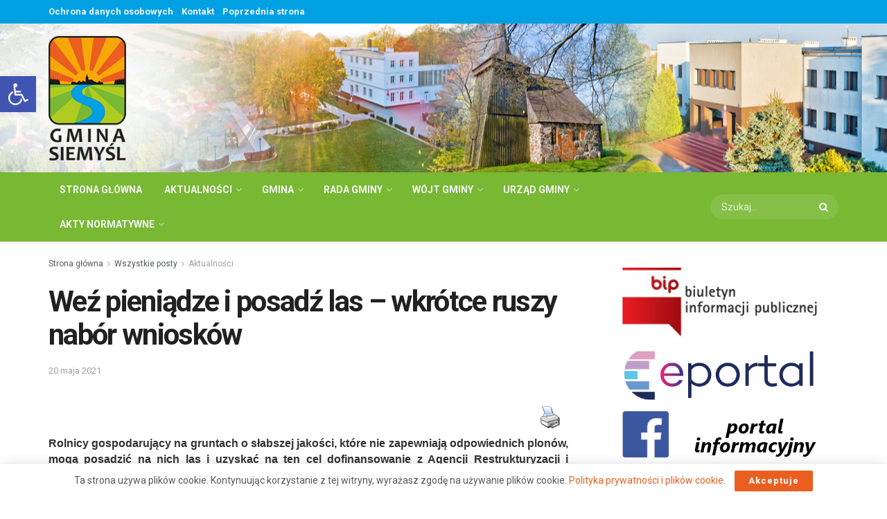

--- FILE ---
content_type: text/html; charset=UTF-8
request_url: https://siemysl.pl/wez-pieniadze-i-posadz-las-wkrotce-ruszy-nabor-wnioskow/
body_size: 34280
content:
<!doctype html>
<!--[if lt IE 7]> <html class="no-js lt-ie9 lt-ie8 lt-ie7" lang="pl-PL"> <![endif]-->
<!--[if IE 7]>    <html class="no-js lt-ie9 lt-ie8" lang="pl-PL"> <![endif]-->
<!--[if IE 8]>    <html class="no-js lt-ie9" lang="pl-PL"> <![endif]-->
<!--[if IE 9]>    <html class="no-js lt-ie10" lang="pl-PL"> <![endif]-->
<!--[if gt IE 8]><!--> <html class="no-js" lang="pl-PL"> <!--<![endif]-->
<head>
    <meta http-equiv="Content-Type" content="text/html; charset=UTF-8" />
    <meta name='viewport' content='width=device-width, initial-scale=1, user-scalable=yes' />
    <link rel="profile" href="http://gmpg.org/xfn/11" />
    <link rel="pingback" href="https://siemysl.pl/xmlrpc.php" />
    <title>Weź pieniądze i posadź las – wkrótce ruszy nabór wniosków &#8211; Gmina Siemyśl &#8211; oficjalna witryna internetowa</title>
<meta name='robots' content='max-image-preview:large' />
<meta property="og:type" content="article">
<meta property="og:title" content="Weź pieniądze i posadź las – wkrótce ruszy nabór wniosków">
<meta property="og:site_name" content="Gmina Siemyśl - oficjalna witryna internetowa">
<meta property="og:description" content="Rolnicy gospodarujący na gruntach o słabszej jakości, które nie zapewniają odpowiednich plonów, mogą posadzić na nich las i uzyskać na">
<meta property="og:url" content="https://siemysl.pl/wez-pieniadze-i-posadz-las-wkrotce-ruszy-nabor-wnioskow/">
<meta property="og:locale" content="pl_PL">
<meta property="og:image" content="https://siemysl.pl/wp-content/uploads/2019/08/ARiMR1.jpg">
<meta property="og:image:height" content="405">
<meta property="og:image:width" content="751">
<meta property="article:published_time" content="2021-05-20T06:20:55+00:00">
<meta property="article:modified_time" content="2021-05-20T06:20:55+00:00">
<meta property="article:section" content="Aktualności">
<meta name="twitter:card" content="summary_large_image">
<meta name="twitter:title" content="Weź pieniądze i posadź las – wkrótce ruszy nabór wniosków">
<meta name="twitter:description" content="Rolnicy gospodarujący na gruntach o słabszej jakości, które nie zapewniają odpowiednich plonów, mogą posadzić na nich las i uzyskać na">
<meta name="twitter:url" content="https://siemysl.pl/wez-pieniadze-i-posadz-las-wkrotce-ruszy-nabor-wnioskow/">
<meta name="twitter:site" content="">
<meta name="twitter:image:src" content="https://siemysl.pl/wp-content/uploads/2019/08/ARiMR1.jpg">
<meta name="twitter:image:width" content="751">
<meta name="twitter:image:height" content="405">
            <script> var jnews_ajax_url = 'https://siemysl.pl/?ajax-request=jnews'; </script>
             <link rel='dns-prefetch' href='//fonts.googleapis.com' />
<link rel="alternate" type="application/rss+xml" title="Gmina Siemyśl - oficjalna witryna internetowa &raquo; Kanał z wpisami" href="https://siemysl.pl/feed/" />
<link rel="alternate" type="application/rss+xml" title="Gmina Siemyśl - oficjalna witryna internetowa &raquo; Kanał z komentarzami" href="https://siemysl.pl/comments/feed/" />
<script type="text/javascript">
window._wpemojiSettings = {"baseUrl":"https:\/\/s.w.org\/images\/core\/emoji\/14.0.0\/72x72\/","ext":".png","svgUrl":"https:\/\/s.w.org\/images\/core\/emoji\/14.0.0\/svg\/","svgExt":".svg","source":{"concatemoji":"https:\/\/siemysl.pl\/wp-includes\/js\/wp-emoji-release.min.js?ver=6.1.9"}};
/*! This file is auto-generated */
!function(e,a,t){var n,r,o,i=a.createElement("canvas"),p=i.getContext&&i.getContext("2d");function s(e,t){var a=String.fromCharCode,e=(p.clearRect(0,0,i.width,i.height),p.fillText(a.apply(this,e),0,0),i.toDataURL());return p.clearRect(0,0,i.width,i.height),p.fillText(a.apply(this,t),0,0),e===i.toDataURL()}function c(e){var t=a.createElement("script");t.src=e,t.defer=t.type="text/javascript",a.getElementsByTagName("head")[0].appendChild(t)}for(o=Array("flag","emoji"),t.supports={everything:!0,everythingExceptFlag:!0},r=0;r<o.length;r++)t.supports[o[r]]=function(e){if(p&&p.fillText)switch(p.textBaseline="top",p.font="600 32px Arial",e){case"flag":return s([127987,65039,8205,9895,65039],[127987,65039,8203,9895,65039])?!1:!s([55356,56826,55356,56819],[55356,56826,8203,55356,56819])&&!s([55356,57332,56128,56423,56128,56418,56128,56421,56128,56430,56128,56423,56128,56447],[55356,57332,8203,56128,56423,8203,56128,56418,8203,56128,56421,8203,56128,56430,8203,56128,56423,8203,56128,56447]);case"emoji":return!s([129777,127995,8205,129778,127999],[129777,127995,8203,129778,127999])}return!1}(o[r]),t.supports.everything=t.supports.everything&&t.supports[o[r]],"flag"!==o[r]&&(t.supports.everythingExceptFlag=t.supports.everythingExceptFlag&&t.supports[o[r]]);t.supports.everythingExceptFlag=t.supports.everythingExceptFlag&&!t.supports.flag,t.DOMReady=!1,t.readyCallback=function(){t.DOMReady=!0},t.supports.everything||(n=function(){t.readyCallback()},a.addEventListener?(a.addEventListener("DOMContentLoaded",n,!1),e.addEventListener("load",n,!1)):(e.attachEvent("onload",n),a.attachEvent("onreadystatechange",function(){"complete"===a.readyState&&t.readyCallback()})),(e=t.source||{}).concatemoji?c(e.concatemoji):e.wpemoji&&e.twemoji&&(c(e.twemoji),c(e.wpemoji)))}(window,document,window._wpemojiSettings);
</script>
<style type="text/css">
img.wp-smiley,
img.emoji {
	display: inline !important;
	border: none !important;
	box-shadow: none !important;
	height: 1em !important;
	width: 1em !important;
	margin: 0 0.07em !important;
	vertical-align: -0.1em !important;
	background: none !important;
	padding: 0 !important;
}
</style>
	<link rel='stylesheet' id='wp-block-library-css' href='https://siemysl.pl/wp-includes/css/dist/block-library/style.min.css?ver=6.1.9' type='text/css' media='all' />
<link rel='stylesheet' id='classic-theme-styles-css' href='https://siemysl.pl/wp-includes/css/classic-themes.min.css?ver=1' type='text/css' media='all' />
<style id='global-styles-inline-css' type='text/css'>
body{--wp--preset--color--black: #000000;--wp--preset--color--cyan-bluish-gray: #abb8c3;--wp--preset--color--white: #ffffff;--wp--preset--color--pale-pink: #f78da7;--wp--preset--color--vivid-red: #cf2e2e;--wp--preset--color--luminous-vivid-orange: #ff6900;--wp--preset--color--luminous-vivid-amber: #fcb900;--wp--preset--color--light-green-cyan: #7bdcb5;--wp--preset--color--vivid-green-cyan: #00d084;--wp--preset--color--pale-cyan-blue: #8ed1fc;--wp--preset--color--vivid-cyan-blue: #0693e3;--wp--preset--color--vivid-purple: #9b51e0;--wp--preset--gradient--vivid-cyan-blue-to-vivid-purple: linear-gradient(135deg,rgba(6,147,227,1) 0%,rgb(155,81,224) 100%);--wp--preset--gradient--light-green-cyan-to-vivid-green-cyan: linear-gradient(135deg,rgb(122,220,180) 0%,rgb(0,208,130) 100%);--wp--preset--gradient--luminous-vivid-amber-to-luminous-vivid-orange: linear-gradient(135deg,rgba(252,185,0,1) 0%,rgba(255,105,0,1) 100%);--wp--preset--gradient--luminous-vivid-orange-to-vivid-red: linear-gradient(135deg,rgba(255,105,0,1) 0%,rgb(207,46,46) 100%);--wp--preset--gradient--very-light-gray-to-cyan-bluish-gray: linear-gradient(135deg,rgb(238,238,238) 0%,rgb(169,184,195) 100%);--wp--preset--gradient--cool-to-warm-spectrum: linear-gradient(135deg,rgb(74,234,220) 0%,rgb(151,120,209) 20%,rgb(207,42,186) 40%,rgb(238,44,130) 60%,rgb(251,105,98) 80%,rgb(254,248,76) 100%);--wp--preset--gradient--blush-light-purple: linear-gradient(135deg,rgb(255,206,236) 0%,rgb(152,150,240) 100%);--wp--preset--gradient--blush-bordeaux: linear-gradient(135deg,rgb(254,205,165) 0%,rgb(254,45,45) 50%,rgb(107,0,62) 100%);--wp--preset--gradient--luminous-dusk: linear-gradient(135deg,rgb(255,203,112) 0%,rgb(199,81,192) 50%,rgb(65,88,208) 100%);--wp--preset--gradient--pale-ocean: linear-gradient(135deg,rgb(255,245,203) 0%,rgb(182,227,212) 50%,rgb(51,167,181) 100%);--wp--preset--gradient--electric-grass: linear-gradient(135deg,rgb(202,248,128) 0%,rgb(113,206,126) 100%);--wp--preset--gradient--midnight: linear-gradient(135deg,rgb(2,3,129) 0%,rgb(40,116,252) 100%);--wp--preset--duotone--dark-grayscale: url('#wp-duotone-dark-grayscale');--wp--preset--duotone--grayscale: url('#wp-duotone-grayscale');--wp--preset--duotone--purple-yellow: url('#wp-duotone-purple-yellow');--wp--preset--duotone--blue-red: url('#wp-duotone-blue-red');--wp--preset--duotone--midnight: url('#wp-duotone-midnight');--wp--preset--duotone--magenta-yellow: url('#wp-duotone-magenta-yellow');--wp--preset--duotone--purple-green: url('#wp-duotone-purple-green');--wp--preset--duotone--blue-orange: url('#wp-duotone-blue-orange');--wp--preset--font-size--small: 13px;--wp--preset--font-size--medium: 20px;--wp--preset--font-size--large: 36px;--wp--preset--font-size--x-large: 42px;--wp--preset--spacing--20: 0.44rem;--wp--preset--spacing--30: 0.67rem;--wp--preset--spacing--40: 1rem;--wp--preset--spacing--50: 1.5rem;--wp--preset--spacing--60: 2.25rem;--wp--preset--spacing--70: 3.38rem;--wp--preset--spacing--80: 5.06rem;}:where(.is-layout-flex){gap: 0.5em;}body .is-layout-flow > .alignleft{float: left;margin-inline-start: 0;margin-inline-end: 2em;}body .is-layout-flow > .alignright{float: right;margin-inline-start: 2em;margin-inline-end: 0;}body .is-layout-flow > .aligncenter{margin-left: auto !important;margin-right: auto !important;}body .is-layout-constrained > .alignleft{float: left;margin-inline-start: 0;margin-inline-end: 2em;}body .is-layout-constrained > .alignright{float: right;margin-inline-start: 2em;margin-inline-end: 0;}body .is-layout-constrained > .aligncenter{margin-left: auto !important;margin-right: auto !important;}body .is-layout-constrained > :where(:not(.alignleft):not(.alignright):not(.alignfull)){max-width: var(--wp--style--global--content-size);margin-left: auto !important;margin-right: auto !important;}body .is-layout-constrained > .alignwide{max-width: var(--wp--style--global--wide-size);}body .is-layout-flex{display: flex;}body .is-layout-flex{flex-wrap: wrap;align-items: center;}body .is-layout-flex > *{margin: 0;}:where(.wp-block-columns.is-layout-flex){gap: 2em;}.has-black-color{color: var(--wp--preset--color--black) !important;}.has-cyan-bluish-gray-color{color: var(--wp--preset--color--cyan-bluish-gray) !important;}.has-white-color{color: var(--wp--preset--color--white) !important;}.has-pale-pink-color{color: var(--wp--preset--color--pale-pink) !important;}.has-vivid-red-color{color: var(--wp--preset--color--vivid-red) !important;}.has-luminous-vivid-orange-color{color: var(--wp--preset--color--luminous-vivid-orange) !important;}.has-luminous-vivid-amber-color{color: var(--wp--preset--color--luminous-vivid-amber) !important;}.has-light-green-cyan-color{color: var(--wp--preset--color--light-green-cyan) !important;}.has-vivid-green-cyan-color{color: var(--wp--preset--color--vivid-green-cyan) !important;}.has-pale-cyan-blue-color{color: var(--wp--preset--color--pale-cyan-blue) !important;}.has-vivid-cyan-blue-color{color: var(--wp--preset--color--vivid-cyan-blue) !important;}.has-vivid-purple-color{color: var(--wp--preset--color--vivid-purple) !important;}.has-black-background-color{background-color: var(--wp--preset--color--black) !important;}.has-cyan-bluish-gray-background-color{background-color: var(--wp--preset--color--cyan-bluish-gray) !important;}.has-white-background-color{background-color: var(--wp--preset--color--white) !important;}.has-pale-pink-background-color{background-color: var(--wp--preset--color--pale-pink) !important;}.has-vivid-red-background-color{background-color: var(--wp--preset--color--vivid-red) !important;}.has-luminous-vivid-orange-background-color{background-color: var(--wp--preset--color--luminous-vivid-orange) !important;}.has-luminous-vivid-amber-background-color{background-color: var(--wp--preset--color--luminous-vivid-amber) !important;}.has-light-green-cyan-background-color{background-color: var(--wp--preset--color--light-green-cyan) !important;}.has-vivid-green-cyan-background-color{background-color: var(--wp--preset--color--vivid-green-cyan) !important;}.has-pale-cyan-blue-background-color{background-color: var(--wp--preset--color--pale-cyan-blue) !important;}.has-vivid-cyan-blue-background-color{background-color: var(--wp--preset--color--vivid-cyan-blue) !important;}.has-vivid-purple-background-color{background-color: var(--wp--preset--color--vivid-purple) !important;}.has-black-border-color{border-color: var(--wp--preset--color--black) !important;}.has-cyan-bluish-gray-border-color{border-color: var(--wp--preset--color--cyan-bluish-gray) !important;}.has-white-border-color{border-color: var(--wp--preset--color--white) !important;}.has-pale-pink-border-color{border-color: var(--wp--preset--color--pale-pink) !important;}.has-vivid-red-border-color{border-color: var(--wp--preset--color--vivid-red) !important;}.has-luminous-vivid-orange-border-color{border-color: var(--wp--preset--color--luminous-vivid-orange) !important;}.has-luminous-vivid-amber-border-color{border-color: var(--wp--preset--color--luminous-vivid-amber) !important;}.has-light-green-cyan-border-color{border-color: var(--wp--preset--color--light-green-cyan) !important;}.has-vivid-green-cyan-border-color{border-color: var(--wp--preset--color--vivid-green-cyan) !important;}.has-pale-cyan-blue-border-color{border-color: var(--wp--preset--color--pale-cyan-blue) !important;}.has-vivid-cyan-blue-border-color{border-color: var(--wp--preset--color--vivid-cyan-blue) !important;}.has-vivid-purple-border-color{border-color: var(--wp--preset--color--vivid-purple) !important;}.has-vivid-cyan-blue-to-vivid-purple-gradient-background{background: var(--wp--preset--gradient--vivid-cyan-blue-to-vivid-purple) !important;}.has-light-green-cyan-to-vivid-green-cyan-gradient-background{background: var(--wp--preset--gradient--light-green-cyan-to-vivid-green-cyan) !important;}.has-luminous-vivid-amber-to-luminous-vivid-orange-gradient-background{background: var(--wp--preset--gradient--luminous-vivid-amber-to-luminous-vivid-orange) !important;}.has-luminous-vivid-orange-to-vivid-red-gradient-background{background: var(--wp--preset--gradient--luminous-vivid-orange-to-vivid-red) !important;}.has-very-light-gray-to-cyan-bluish-gray-gradient-background{background: var(--wp--preset--gradient--very-light-gray-to-cyan-bluish-gray) !important;}.has-cool-to-warm-spectrum-gradient-background{background: var(--wp--preset--gradient--cool-to-warm-spectrum) !important;}.has-blush-light-purple-gradient-background{background: var(--wp--preset--gradient--blush-light-purple) !important;}.has-blush-bordeaux-gradient-background{background: var(--wp--preset--gradient--blush-bordeaux) !important;}.has-luminous-dusk-gradient-background{background: var(--wp--preset--gradient--luminous-dusk) !important;}.has-pale-ocean-gradient-background{background: var(--wp--preset--gradient--pale-ocean) !important;}.has-electric-grass-gradient-background{background: var(--wp--preset--gradient--electric-grass) !important;}.has-midnight-gradient-background{background: var(--wp--preset--gradient--midnight) !important;}.has-small-font-size{font-size: var(--wp--preset--font-size--small) !important;}.has-medium-font-size{font-size: var(--wp--preset--font-size--medium) !important;}.has-large-font-size{font-size: var(--wp--preset--font-size--large) !important;}.has-x-large-font-size{font-size: var(--wp--preset--font-size--x-large) !important;}
.wp-block-navigation a:where(:not(.wp-element-button)){color: inherit;}
:where(.wp-block-columns.is-layout-flex){gap: 2em;}
.wp-block-pullquote{font-size: 1.5em;line-height: 1.6;}
</style>
<link rel='stylesheet' id='plyr-css-css' href='https://siemysl.pl/wp-content/plugins/easy-video-player/lib/plyr.css?ver=6.1.9' type='text/css' media='all' />
<link rel='stylesheet' id='pdfprnt_frontend-css' href='https://siemysl.pl/wp-content/plugins/pdf-print/css/frontend.css?ver=2.3.0' type='text/css' media='all' />
<link rel='stylesheet' id='dashicons-css' href='https://siemysl.pl/wp-includes/css/dashicons.min.css?ver=6.1.9' type='text/css' media='all' />
<link rel='stylesheet' id='foundation-css' href='https://siemysl.pl/wp-content/plugins/wp-menu-icons/icons/foundation/foundation-icons.min.css?ver=6.1.9' type='text/css' media='all' />
<link rel='stylesheet' id='wpmi-icons-css' href='https://siemysl.pl/wp-content/plugins/wp-menu-icons/assets/css/wpmi.css?ver=2.2.4' type='text/css' media='all' />
<link rel='stylesheet' id='jeg_customizer_font-css' href='//fonts.googleapis.com/css?family=Roboto%3Aregular%2C500%2C700%2C500%2Cregular&#038;display=swap&#038;ver=1.2.5' type='text/css' media='all' />
<link rel='stylesheet' id='pojo-a11y-css' href='https://siemysl.pl/wp-content/plugins/pojo-accessibility/assets/css/style.min.css?ver=1.0.0' type='text/css' media='all' />
<!--[if lt IE 9]>
<link rel='stylesheet' id='vc_lte_ie9-css' href='https://siemysl.pl/wp-content/plugins/js_composer/assets/css/vc_lte_ie9.min.css?ver=6.0.5' type='text/css' media='screen' />
<![endif]-->
<link rel='stylesheet' id='mediaelement-css' href='https://siemysl.pl/wp-includes/js/mediaelement/mediaelementplayer-legacy.min.css?ver=4.2.17' type='text/css' media='all' />
<link rel='stylesheet' id='wp-mediaelement-css' href='https://siemysl.pl/wp-includes/js/mediaelement/wp-mediaelement.min.css?ver=6.1.9' type='text/css' media='all' />
<link rel='stylesheet' id='jnews-frontend-css' href='https://siemysl.pl/wp-content/themes/jnews/assets/dist/frontend.min.css?ver=5.0.3' type='text/css' media='all' />
<link rel='stylesheet' id='jnews-style-css' href='https://siemysl.pl/wp-content/themes/jnews/style.css?ver=5.0.3' type='text/css' media='all' />
<link rel='stylesheet' id='jnews-darkmode-css' href='https://siemysl.pl/wp-content/themes/jnews/assets/css/darkmode.css?ver=5.0.3' type='text/css' media='all' />
<link rel='stylesheet' id='jnews-social-login-style-css' href='https://siemysl.pl/wp-content/plugins/jnews-social-login/assets/css/plugin.css?ver=8.0.0' type='text/css' media='all' />
<link rel='stylesheet' id='jnews-select-share-css' href='https://siemysl.pl/wp-content/plugins/jnews-social-share/assets/css/plugin.css' type='text/css' media='all' />
<link rel='stylesheet' id='jnews-weather-style-css' href='https://siemysl.pl/wp-content/plugins/jnews-weather/assets/css/plugin.css?ver=8.0.1' type='text/css' media='all' />
<script type='text/javascript' src='https://siemysl.pl/wp-includes/js/jquery/jquery.min.js?ver=3.6.1' id='jquery-core-js'></script>
<script type='text/javascript' src='https://siemysl.pl/wp-includes/js/jquery/jquery-migrate.min.js?ver=3.3.2' id='jquery-migrate-js'></script>
<script type='text/javascript' src='https://siemysl.pl/wp-content/plugins/easy-video-player/lib/plyr.js?ver=6.1.9' id='plyr-js-js'></script>
<link rel="https://api.w.org/" href="https://siemysl.pl/wp-json/" /><link rel="alternate" type="application/json" href="https://siemysl.pl/wp-json/wp/v2/posts/8342" /><link rel="EditURI" type="application/rsd+xml" title="RSD" href="https://siemysl.pl/xmlrpc.php?rsd" />
<link rel="wlwmanifest" type="application/wlwmanifest+xml" href="https://siemysl.pl/wp-includes/wlwmanifest.xml" />
<meta name="generator" content="WordPress 6.1.9" />
<link rel="canonical" href="https://siemysl.pl" />
<link rel='shortlink' href='https://siemysl.pl/?p=8342' />
<link rel="alternate" type="application/json+oembed" href="https://siemysl.pl/wp-json/oembed/1.0/embed?url=https%3A%2F%2Fsiemysl.pl%2Fwez-pieniadze-i-posadz-las-wkrotce-ruszy-nabor-wnioskow%2F" />
<link rel="alternate" type="text/xml+oembed" href="https://siemysl.pl/wp-json/oembed/1.0/embed?url=https%3A%2F%2Fsiemysl.pl%2Fwez-pieniadze-i-posadz-las-wkrotce-ruszy-nabor-wnioskow%2F&#038;format=xml" />
<style type="text/css">
#pojo-a11y-toolbar .pojo-a11y-toolbar-toggle a{ background-color: #4054b2;	color: #ffffff;}
#pojo-a11y-toolbar .pojo-a11y-toolbar-overlay, #pojo-a11y-toolbar .pojo-a11y-toolbar-overlay ul.pojo-a11y-toolbar-items.pojo-a11y-links{ border-color: #4054b2;}
body.pojo-a11y-focusable a:focus{ outline-style: solid !important;	outline-width: 1px !important;	outline-color: #FF0000 !important;}
#pojo-a11y-toolbar{ top: 110px !important;}
#pojo-a11y-toolbar .pojo-a11y-toolbar-overlay{ background-color: #ffffff;}
#pojo-a11y-toolbar .pojo-a11y-toolbar-overlay ul.pojo-a11y-toolbar-items li.pojo-a11y-toolbar-item a, #pojo-a11y-toolbar .pojo-a11y-toolbar-overlay p.pojo-a11y-toolbar-title{ color: #333333;}
#pojo-a11y-toolbar .pojo-a11y-toolbar-overlay ul.pojo-a11y-toolbar-items li.pojo-a11y-toolbar-item a.active{ background-color: #4054b2;	color: #ffffff;}
@media (max-width: 767px) { #pojo-a11y-toolbar { top: 0px !important; } }</style><meta name="generator" content="Powered by WPBakery Page Builder - drag and drop page builder for WordPress."/>
<script type='application/ld+json'>{"@context":"http:\/\/schema.org","@type":"Organization","@id":"https:\/\/siemysl.pl\/#organization","url":"https:\/\/siemysl.pl\/","name":"","logo":{"@type":"ImageObject","url":""},"sameAs":["https:\/\/www.youtube.com\/channel\/UCX77jlqaeUdR0SEVFCBpP2Q"]}</script>
<script type='application/ld+json'>{"@context":"http:\/\/schema.org","@type":"WebSite","@id":"https:\/\/siemysl.pl\/#website","url":"https:\/\/siemysl.pl\/","name":"","potentialAction":{"@type":"SearchAction","target":"https:\/\/siemysl.pl\/?s={search_term_string}","query-input":"required name=search_term_string"}}</script>
<link rel="icon" href="https://siemysl.pl/wp-content/uploads/2019/08/ico-75x75.png" sizes="32x32" />
<link rel="icon" href="https://siemysl.pl/wp-content/uploads/2019/08/ico-300x300.png" sizes="192x192" />
<link rel="apple-touch-icon" href="https://siemysl.pl/wp-content/uploads/2019/08/ico-300x300.png" />
<meta name="msapplication-TileImage" content="https://siemysl.pl/wp-content/uploads/2019/08/ico-300x300.png" />
<style id="jeg_dynamic_css" type="text/css" data-type="jeg_custom-css">a,.jeg_menu_style_5 > li > a:hover,.jeg_menu_style_5 > li.sfHover > a,.jeg_menu_style_5 > li.current-menu-item > a,.jeg_menu_style_5 > li.current-menu-ancestor > a,.jeg_navbar .jeg_menu:not(.jeg_main_menu) > li > a:hover,.jeg_midbar .jeg_menu:not(.jeg_main_menu) > li > a:hover,.jeg_side_tabs li.active,.jeg_block_heading_5 strong,.jeg_block_heading_6 strong,.jeg_block_heading_7 strong,.jeg_block_heading_8 strong,.jeg_subcat_list li a:hover,.jeg_subcat_list li button:hover,.jeg_pl_lg_7 .jeg_thumb .jeg_post_category a,.jeg_pl_xs_2:before,.jeg_pl_xs_4 .jeg_postblock_content:before,.jeg_postblock .jeg_post_title a:hover,.jeg_hero_style_6 .jeg_post_title a:hover,.jeg_sidefeed .jeg_pl_xs_3 .jeg_post_title a:hover,.widget_jnews_popular .jeg_post_title a:hover,.jeg_meta_author a,.widget_archive li a:hover,.widget_pages li a:hover,.widget_meta li a:hover,.widget_recent_entries li a:hover,.widget_rss li a:hover,.widget_rss cite,.widget_categories li a:hover,.widget_categories li.current-cat > a,#breadcrumbs a:hover,.jeg_share_count .counts,.commentlist .bypostauthor > .comment-body > .comment-author > .fn,span.required,.jeg_review_title,.bestprice .price,.authorlink a:hover,.jeg_vertical_playlist .jeg_video_playlist_play_icon,.jeg_vertical_playlist .jeg_video_playlist_item.active .jeg_video_playlist_thumbnail:before,.jeg_horizontal_playlist .jeg_video_playlist_play,.woocommerce li.product .pricegroup .button,.widget_display_forums li a:hover,.widget_display_topics li:before,.widget_display_replies li:before,.widget_display_views li:before,.bbp-breadcrumb a:hover,.jeg_mobile_menu li.sfHover > a,.jeg_mobile_menu li a:hover,.split-template-6 .pagenum { color : #ea5e20; } .jeg_menu_style_1 > li > a:before,.jeg_menu_style_2 > li > a:before,.jeg_menu_style_3 > li > a:before,.jeg_side_toggle,.jeg_slide_caption .jeg_post_category a,.jeg_slider_type_1 .owl-nav .owl-next,.jeg_block_heading_1 .jeg_block_title span,.jeg_block_heading_2 .jeg_block_title span,.jeg_block_heading_3,.jeg_block_heading_4 .jeg_block_title span,.jeg_block_heading_6:after,.jeg_pl_lg_box .jeg_post_category a,.jeg_pl_md_box .jeg_post_category a,.jeg_readmore:hover,.jeg_thumb .jeg_post_category a,.jeg_block_loadmore a:hover, .jeg_postblock.alt .jeg_block_loadmore a:hover,.jeg_block_loadmore a.active,.jeg_postblock_carousel_2 .jeg_post_category a,.jeg_heroblock .jeg_post_category a,.jeg_pagenav_1 .page_number.active,.jeg_pagenav_1 .page_number.active:hover,input[type="submit"],.btn,.button,.widget_tag_cloud a:hover,.popularpost_item:hover .jeg_post_title a:before,.jeg_splitpost_4 .page_nav,.jeg_splitpost_5 .page_nav,.jeg_post_via a:hover,.jeg_post_source a:hover,.jeg_post_tags a:hover,.comment-reply-title small a:before,.comment-reply-title small a:after,.jeg_storelist .productlink,.authorlink li.active a:before,.jeg_footer.dark .socials_widget:not(.nobg) a:hover .fa,.jeg_breakingnews_title,.jeg_overlay_slider_bottom.owl-carousel .owl-nav div,.jeg_overlay_slider_bottom.owl-carousel .owl-nav div:hover,.jeg_vertical_playlist .jeg_video_playlist_current,.woocommerce span.onsale,.woocommerce #respond input#submit:hover,.woocommerce a.button:hover,.woocommerce button.button:hover,.woocommerce input.button:hover,.woocommerce #respond input#submit.alt,.woocommerce a.button.alt,.woocommerce button.button.alt,.woocommerce input.button.alt,.jeg_popup_post .caption,.jeg_footer.dark input[type="submit"],.jeg_footer.dark .btn,.jeg_footer.dark .button,.footer_widget.widget_tag_cloud a:hover { background-color : #ea5e20; } .jeg_block_heading_7 .jeg_block_title span, .jeg_readmore:hover, .jeg_block_loadmore a:hover, .jeg_block_loadmore a.active, .jeg_pagenav_1 .page_number.active, .jeg_pagenav_1 .page_number.active:hover, .jeg_pagenav_3 .page_number:hover, .jeg_prevnext_post a:hover h3, .jeg_overlay_slider .jeg_post_category, .jeg_sidefeed .jeg_post.active, .jeg_vertical_playlist.jeg_vertical_playlist .jeg_video_playlist_item.active .jeg_video_playlist_thumbnail img, .jeg_horizontal_playlist .jeg_video_playlist_item.active { border-color : #ea5e20; } .jeg_tabpost_nav li.active, .woocommerce div.product .woocommerce-tabs ul.tabs li.active { border-bottom-color : #ea5e20; } .jeg_topbar, .jeg_topbar.dark, .jeg_topbar.custom { background : #00a0e3; } .jeg_midbar { height : 215px; background-image : url("https://siemysl.pl/wp-content/uploads/2019/08/bg2-3.jpg"); background-repeat : no-repeat; background-position : center center; background-attachment : scroll; } .jeg_midbar, .jeg_midbar.dark { background-color : #f2f2f2; } .jeg_header .jeg_bottombar.jeg_navbar_wrapper:not(.jeg_navbar_boxed), .jeg_header .jeg_bottombar.jeg_navbar_boxed .jeg_nav_row { background : #78b833; } .jeg_header .jeg_bottombar, .jeg_header .jeg_bottombar.jeg_navbar_dark, .jeg_bottombar.jeg_navbar_boxed .jeg_nav_row, .jeg_bottombar.jeg_navbar_dark.jeg_navbar_boxed .jeg_nav_row { border-top-width : 0px; } .jeg_header_sticky .jeg_navbar_wrapper:not(.jeg_navbar_boxed), .jeg_header_sticky .jeg_navbar_boxed .jeg_nav_row { background : #78b833; } .jeg_mobile_bottombar { height : 135px; line-height : 135px; } .jeg_header .socials_widget > a > i.fa:before { color : #f5f5f5; } .jeg_footer_content,.jeg_footer.dark .jeg_footer_content { color : #ffffff; } .jeg_footer_secondary,.jeg_footer.dark .jeg_footer_secondary,.jeg_footer_bottom,.jeg_footer.dark .jeg_footer_bottom,.jeg_footer_sidecontent .jeg_footer_primary { color : #ffffff; } .jeg_footer_bottom a,.jeg_footer.dark .jeg_footer_bottom a,.jeg_footer_secondary a,.jeg_footer.dark .jeg_footer_secondary a,.jeg_footer_sidecontent .jeg_footer_primary a,.jeg_footer_sidecontent.dark .jeg_footer_primary a { color : #f7dfaf; } .socials_widget a .fa,.jeg_footer.dark .socials_widget a .fa,.jeg_footer .socials_widget.nobg .fa,.jeg_footer.dark .socials_widget.nobg .fa,.jeg_footer .socials_widget:not(.nobg) a .fa,.jeg_footer.dark .socials_widget:not(.nobg) a .fa { color : #0060b5; } body,input,textarea,select,.chosen-container-single .chosen-single,.btn,.button { font-family: Roboto,Helvetica,Arial,sans-serif; } .jeg_post_title { font-family: Roboto,Helvetica,Arial,sans-serif;font-weight : 500; font-style : normal;  } .jeg_post_excerpt p, .content-inner p { font-family: Roboto,Helvetica,Arial,sans-serif;font-weight : 400; font-style : normal;  } </style>		<style type="text/css" id="wp-custom-css">
			.jeg_mobile_logo img{
	max-height:100px;
}
.jeg_ad_module{
	margin-bottom: 15px;
}
.widget{
	margin-bottom: 15px;
}
.jeg_footer_content, .jeg_footer.dark .jeg_footer_content{
background:url(https://siemysl.pl/wp-content/uploads/2019/08/bg-foot.jpg)
}
.jeg_share_button{
	display: none;
}
.jeg_topbar .jeg_menu>li{
	font-weight: 600;
	font-size: 13px;
}
.jeg_post_excerpt p, .content-inner p{
	font-family: arial, helvetica, sans-serif!important;
  font-size: 12pt!important;
	line-height: 1.45em!important;
}
#menu-item-12059{
	background: linear-gradient(to bottom, #49c9ff 0%, #f7e507 100%);
}		</style>
		<noscript><style> .wpb_animate_when_almost_visible { opacity: 1; }</style></noscript>
    <!-- BEGIN - Make Tables Responsive -->
    <style type="text/css">
        
    /* Multi-row tables */
    @media (max-width: 650px) {

        .mtr-table tbody,
        .mtr-table {
        	width: 100% !important;
            display: table !important;
        }

        .mtr-table tr,
        .mtr-table .mtr-th-tag,
        .mtr-table .mtr-td-tag {
        	display: block !important;
            clear: both !important;
            height: auto !important;
        }

        .mtr-table .mtr-td-tag,
        .mtr-table .mtr-th-tag {
        	text-align: right !important;
            width: auto !important;
            box-sizing: border-box !important;
            overflow: auto !important;
        }
    
            .mtr-table .mtr-cell-content {
            	text-align: right !important;
            }
            
        .mtr-table tbody,
        .mtr-table tr,
        .mtr-table {
        	border: none !important;
            padding: 0 !important;
        }

        .mtr-table .mtr-td-tag,
        .mtr-table .mtr-th-tag {
        	border: none;
        }

        .mtr-table tr:nth-child(even) .mtr-td-tag,
        .mtr-table tr:nth-child(even) .mtr-th-tag {
            border-bottom: 1px solid #dddddd !important;
            border-left: 1px solid #dddddd !important;
            border-right: 1px solid #dddddd !important;
            border-top: none !important;
        }

        .mtr-table tr:nth-child(odd) .mtr-td-tag,
        .mtr-table tr:nth-child(odd) .mtr-th-tag {
            border-bottom: 1px solid #bbbbbb !important;
            border-left: 1px solid #bbbbbb !important;
            border-right: 1px solid #bbbbbb !important;
            border-top: none !important;
        }

        .mtr-table tr:first-of-type td:first-of-type,
        .mtr-table tr:first-of-type th:first-of-type {
            border-top: 1px solid #bbbbbb !important;
        }

        .mtr-table.mtr-thead-td tr:nth-of-type(2) td:first-child,
        .mtr-table.mtr-thead-td tr:nth-of-type(2) th:first-child,
        .mtr-table.mtr-tr-th tr:nth-of-type(2) td:first-child,
        .mtr-table.mtr-tr-th tr:nth-of-type(2) th:first-child,
        .mtr-table.mtr-tr-td tr:nth-of-type(2) td:first-child,
        .mtr-table.mtr-tr-td tr:nth-of-type(2) th:first-child {
            border-top: 1px solid #dddddd !important;
        }
            .mtr-table tr:nth-child(even),
            .mtr-table tr:nth-child(even) .mtr-td-tag,
            .mtr-table tr:nth-child(even) .mtr-th-tag {
                background: #ffffff !important;
            }

            .mtr-table tr:nth-child(odd),
            .mtr-table tr:nth-child(odd) .mtr-td-tag,
            .mtr-table tr:nth-child(odd) .mtr-th-tag {
                background: #dddddd !important;
            }
        .mtr-table .mtr-td-tag,
        .mtr-table .mtr-td-tag:first-child,
        .mtr-table .mtr-th-tag,
        .mtr-table .mtr-th-tag:first-child {
            padding: 5px 10px !important;
        }
        
        .mtr-table td[data-mtr-content]:before,
        .mtr-table th[data-mtr-content]:before {
        	display: inline-block !important;
        	content: attr(data-mtr-content) !important;
        	float: left !important;
            text-align: left !important;
            white-space: pre-line !important;
        }
        
        .mtr-table thead,
        .mtr-table.mtr-tr-th tr:first-of-type,
        .mtr-table.mtr-tr-td tr:first-of-type,
        .mtr-table colgroup {
        	display: none !important;
        }
    
        .mtr-cell-content {
            max-width: 49% !important;
            display: inline-block !important;
        }
            
        .mtr-table td[data-mtr-content]:before,
        .mtr-table th[data-mtr-content]:before {
            max-width: 49% !important;
        }
            
    }
    
    /* Single-row tables */
    @media (max-width: 650px) {

        .mtr-one-row-table .mtr-td-tag,
        .mtr-one-row-table .mtr-th-tag {
            box-sizing: border-box !important;
        }

        .mtr-one-row-table colgroup {
        	display: none !important;
        }

    
        .mtr-one-row-table tbody,
        .mtr-one-row-table tr,
        .mtr-one-row-table {
        	border: none !important;
            padding: 0 !important;
            width: 100% !important;
            display: block;
        }

        .mtr-one-row-table .mtr-td-tag,
        .mtr-one-row-table .mtr-th-tag {
            border: none;
        }
        
        .mtr-one-row-table .mtr-td-tag,
        .mtr-one-row-table .mtr-th-tag {
        	display: block !important;
            width: 50% !important;
        }
        .mtr-one-row-table tr {
            display: flex !important;
            flex-wrap: wrap !important;
        }
        
            .mtr-one-row-table td:nth-child(4n+1),
            .mtr-one-row-table th:nth-child(4n+1),
            .mtr-one-row-table td:nth-child(4n+2),
            .mtr-one-row-table th:nth-child(4n+2) {
                background: #dddddd !important;
            }

            .mtr-one-row-table th:nth-child(2n+1),
            .mtr-one-row-table td:nth-child(2n+1) {
                border-right: 1px solid #bbbbbb !important;
                border-left: 1px solid #bbbbbb !important;
            }

            .mtr-one-row-table td:nth-child(2n+2),
            .mtr-one-row-table th:nth-child(2n+2) {
                border-right: 1px solid #bbbbbb !important;
            }

            /* last two */
            .mtr-one-row-table td:nth-last-child(-n+2),
            .mtr-one-row-table th:nth-last-child(-n+2) {
                border-bottom: 1px solid #bbbbbb !important;
            }
            
        .mtr-one-row-table .mtr-td-tag,
        .mtr-one-row-table .mtr-th-tag {
            border-top: 1px solid #bbbbbb !important;
            padding: 5px 10px !important;
        }
        
    }
    </style>
    <!-- END - Make Tables Responsive -->
        </head>
<body class="post-template-default single single-post postid-8342 single-format-standard jeg_single_tpl_1 jnews jsc_normal wpb-js-composer js-comp-ver-6.0.5 vc_responsive">

    
    

    <div class="jeg_ad jeg_ad_top jnews_header_top_ads">
        <div class='ads-wrapper  '></div>    </div>

    <!-- The Main Wrapper
    ============================================= -->
    <div class="jeg_viewport">

        
        <div class="jeg_header_wrapper">
            <div class="jeg_header_instagram_wrapper">
    </div>

<!-- HEADER -->
<div class="jeg_header normal">
    <div class="jeg_topbar jeg_container dark">
    <div class="container">
        <div class="jeg_nav_row">
            
                <div class="jeg_nav_col jeg_nav_left  jeg_nav_grow">
                    <div class="item_wrap jeg_nav_alignleft">
                        <div class="jeg_nav_item">
	<ul class="jeg_menu jeg_top_menu"><li id="menu-item-623" class="menu-item menu-item-type-custom menu-item-object-custom menu-item-623"><a href="http://bip.siemysl.pl/index.php?id=225001">Ochrona danych osobowych</a></li>
<li id="menu-item-621" class="menu-item menu-item-type-post_type menu-item-object-page menu-item-621"><a href="https://siemysl.pl/urzad-gminy-kontakt/">Kontakt</a></li>
<li id="menu-item-980" class="menu-item menu-item-type-custom menu-item-object-custom menu-item-980"><a href="https://poprzednia.siemysl.pl">Poprzednia strona</a></li>
</ul></div>                    </div>
                </div>

                
                <div class="jeg_nav_col jeg_nav_center  jeg_nav_normal">
                    <div class="item_wrap jeg_nav_aligncenter">
                                            </div>
                </div>

                
                <div class="jeg_nav_col jeg_nav_right  jeg_nav_normal">
                    <div class="item_wrap jeg_nav_alignright">
                                            </div>
                </div>

                        </div>
    </div>
</div><!-- /.jeg_container --><div class="jeg_midbar jeg_container normal">
    <div class="container">
        <div class="jeg_nav_row">
            
                <div class="jeg_nav_col jeg_nav_left jeg_nav_normal">
                    <div class="item_wrap jeg_nav_alignleft">
                        <div class="jeg_nav_item jeg_logo jeg_desktop_logo">
			<div class="site-title">
	    	<a href="https://siemysl.pl/" style="padding: 0 0 0 0;">
	    	    <img class='jeg_logo_img' src="https://siemysl.pl/wp-content/uploads/2019/08/logoweb.png"  alt="Gmina Siemyśl - oficjalna witryna internetowa" data-light-src="https://siemysl.pl/wp-content/uploads/2019/08/logoweb.png"  data-light-srcset="https://siemysl.pl/wp-content/uploads/2019/08/logoweb.png 1x, https://siemysl.pl/wp-content/uploads/2019/09/logoretina.png 2x"  data-dark-src="https://siemysl.pl/wp-content/uploads/2019/08/logoweb.png" data-dark-srcset="https://siemysl.pl/wp-content/uploads/2019/08/logoweb.png 1x, https://siemysl.pl/wp-content/uploads/2019/09/logoretina.png 2x">	    	</a>
	    </div>
	</div>                    </div>
                </div>

                
                <div class="jeg_nav_col jeg_nav_center jeg_nav_normal">
                    <div class="item_wrap jeg_nav_aligncenter">
                                            </div>
                </div>

                
                <div class="jeg_nav_col jeg_nav_right jeg_nav_grow">
                    <div class="item_wrap jeg_nav_alignright">
                        <div class="jeg_nav_item jeg_ad jeg_ad_top jnews_header_ads">
    <div class='ads-wrapper  '></div></div>                    </div>
                </div>

                        </div>
    </div>
</div><div class="jeg_bottombar jeg_navbar jeg_container jeg_navbar_wrapper jeg_navbar_normal jeg_navbar_dark">
    <div class="container">
        <div class="jeg_nav_row">
            
                <div class="jeg_nav_col jeg_nav_left jeg_nav_grow">
                    <div class="item_wrap jeg_nav_alignleft">
                        <div class="jeg_main_menu_wrapper">
<div class="jeg_nav_item jeg_mainmenu_wrap"><ul class="jeg_menu jeg_main_menu jeg_menu_style_4" data-animation="animate"><li id="menu-item-116" class="menu-item menu-item-type-post_type menu-item-object-page menu-item-home menu-item-116 bgnav" data-item-row="default" ><a href="https://siemysl.pl/">Strona główna</a></li>
<li id="menu-item-449" class="menu-item menu-item-type-custom menu-item-object-custom menu-item-449 bgnav jeg_megamenu category_1" data-number="9"  data-item-row="default" ><a href="#">Aktualności</a><div class="sub-menu">
                <div class="jeg_newsfeed clearfix">
                    <div class="jeg_newsfeed_subcat">
                    <ul class="jeg_subcat_item">
                        <li data-cat-id="48" class="active"><a href="https://siemysl.pl/category/wszystkie/">Wszystkie</a></li>
                        <li data-cat-id="44" class=""><a href="https://siemysl.pl/category/wszystkie/aktualnosci/">Aktualności</a></li><li data-cat-id="46" class=""><a href="https://siemysl.pl/category/wszystkie/nieruchomosci/">Nieruchomości</a></li><li data-cat-id="45" class=""><a href="https://siemysl.pl/category/wszystkie/pap/">Wiadomości PAP</a></li>
                    </ul>
                </div>
                    <div class="jeg_newsfeed_list">
                        <div data-cat-id="48" data-load-status="loaded" class="jeg_newsfeed_container">
                            <div class="newsfeed_carousel owl-carousel with_subcat">
                                <div class="jeg_newsfeed_item ">
                    <div class="jeg_thumb">
                        
                        <a href="https://siemysl.pl/zmiana-godzin-otwarcia-urzedu-stanu-cywilnego/"><div class="thumbnail-container size-500 "><img width="360" height="180" src="https://siemysl.pl/wp-content/themes/jnews/assets/img/jeg-empty.png" class="attachment-jnews-360x180 size-jnews-360x180 owl-lazy wp-post-image" alt="Ogłoszenie" decoding="async" loading="lazy" data-src="https://siemysl.pl/wp-content/uploads/2019/09/ogloszenie-360x180.jpg" /></div></a>
                    </div>
                    <h3 class="jeg_post_title"><a href="https://siemysl.pl/zmiana-godzin-otwarcia-urzedu-stanu-cywilnego/">Zmiana godzin otwarcia Urzędu Stanu Cywilnego</a></h3>
                </div><div class="jeg_newsfeed_item ">
                    <div class="jeg_thumb">
                        
                        <a href="https://siemysl.pl/ferie-zimowe-w-gokib-w-siemyslu/"><div class="thumbnail-container size-500 "><img width="360" height="180" src="https://siemysl.pl/wp-content/themes/jnews/assets/img/jeg-empty.png" class="attachment-jnews-360x180 size-jnews-360x180 owl-lazy wp-post-image" alt="Ferie zimowe w GOKIB w Siemyślu" decoding="async" loading="lazy" data-src="https://siemysl.pl/wp-content/uploads/2026/01/ferie-zimowe-2-360x180.png" /></div></a>
                    </div>
                    <h3 class="jeg_post_title"><a href="https://siemysl.pl/ferie-zimowe-w-gokib-w-siemyslu/">Ferie zimowe w GOKIB w Siemyślu</a></h3>
                </div><div class="jeg_newsfeed_item ">
                    <div class="jeg_thumb">
                        
                        <a href="https://siemysl.pl/ogloszenie-wojta-gminy-siemysl-o-podjeciu-w-gminie-goscino-uchwaly-w-sprawie-przystapienia-do-sporzadzenia-miejscowego-planu-zagospodarowania-przestrzennego/"><div class="thumbnail-container size-500 "><img width="360" height="180" src="https://siemysl.pl/wp-content/themes/jnews/assets/img/jeg-empty.png" class="attachment-jnews-360x180 size-jnews-360x180 owl-lazy wp-post-image" alt="Ogłoszenie" decoding="async" loading="lazy" data-src="https://siemysl.pl/wp-content/uploads/2019/09/ogloszenie-360x180.jpg" /></div></a>
                    </div>
                    <h3 class="jeg_post_title"><a href="https://siemysl.pl/ogloszenie-wojta-gminy-siemysl-o-podjeciu-w-gminie-goscino-uchwaly-w-sprawie-przystapienia-do-sporzadzenia-miejscowego-planu-zagospodarowania-przestrzennego/">OGŁOSZENIE WÓJTA GMINY SIEMYŚL o podjęciu w gminie Gościno uchwały w sprawie przystąpienia do sporządzenia miejscowego planu zagospodarowania przestrzennego</a></h3>
                </div><div class="jeg_newsfeed_item ">
                    <div class="jeg_thumb">
                        
                        <a href="https://siemysl.pl/sprzet-dla-szkol-z-kpo-realizacja-wskaznika-c12l-i-c15g/"><div class="thumbnail-container size-500 "><img width="360" height="88" src="https://siemysl.pl/wp-content/themes/jnews/assets/img/jeg-empty.png" class="attachment-jnews-360x180 size-jnews-360x180 owl-lazy wp-post-image" alt="Sprzęt dla szkół z KPO- realizacja wskaźnika C12L i C15G" decoding="async" loading="lazy" data-src="https://siemysl.pl/wp-content/uploads/2026/01/logo_kpo-360x88.png" /></div></a>
                    </div>
                    <h3 class="jeg_post_title"><a href="https://siemysl.pl/sprzet-dla-szkol-z-kpo-realizacja-wskaznika-c12l-i-c15g/">Sprzęt dla szkół z KPO- realizacja wskaźnika C12L i C15G</a></h3>
                </div><div class="jeg_newsfeed_item ">
                    <div class="jeg_thumb">
                        
                        <a href="https://siemysl.pl/harmonogram-odbioru-odpadow-komunalnych-z-terenu-gminy-siemysl-na-rok-2026/"><div class="thumbnail-container size-500 "><img width="348" height="137" src="https://siemysl.pl/wp-content/themes/jnews/assets/img/jeg-empty.png" class="attachment-jnews-360x180 size-jnews-360x180 owl-lazy wp-post-image" alt="" decoding="async" loading="lazy" data-src="https://siemysl.pl/wp-content/uploads/2019/08/box3.jpg" /></div></a>
                    </div>
                    <h3 class="jeg_post_title"><a href="https://siemysl.pl/harmonogram-odbioru-odpadow-komunalnych-z-terenu-gminy-siemysl-na-rok-2026/">Harmonogram odbioru odpadów komunalnych z terenu gminy Siemyśl na rok 2026</a></h3>
                </div><div class="jeg_newsfeed_item ">
                    <div class="jeg_thumb">
                        
                        <a href="https://siemysl.pl/31-12-2025-r-urzad-gminy-i-ops-czynny-7-00-13-00/"><div class="thumbnail-container size-500 "><img width="360" height="180" src="https://siemysl.pl/wp-content/themes/jnews/assets/img/jeg-empty.png" class="attachment-jnews-360x180 size-jnews-360x180 owl-lazy wp-post-image" alt="Ogłoszenie" decoding="async" loading="lazy" data-src="https://siemysl.pl/wp-content/uploads/2019/09/ogloszenie-360x180.jpg" /></div></a>
                    </div>
                    <h3 class="jeg_post_title"><a href="https://siemysl.pl/31-12-2025-r-urzad-gminy-i-ops-czynny-7-00-13-00/">31.12.2025 r. Urząd Gminy i OPS czynny 7.00-13.00</a></h3>
                </div><div class="jeg_newsfeed_item ">
                    <div class="jeg_thumb">
                        
                        <a href="https://siemysl.pl/zyczenia-2/"><div class="thumbnail-container size-500 "><img width="360" height="180" src="https://siemysl.pl/wp-content/themes/jnews/assets/img/jeg-empty.png" class="attachment-jnews-360x180 size-jnews-360x180 owl-lazy wp-post-image" alt="Życzenia" decoding="async" loading="lazy" data-src="https://siemysl.pl/wp-content/uploads/2025/12/Zrzut-ekranu-2025-12-10-111758-360x180.png" /></div></a>
                    </div>
                    <h3 class="jeg_post_title"><a href="https://siemysl.pl/zyczenia-2/">Życzenia</a></h3>
                </div><div class="jeg_newsfeed_item ">
                    <div class="jeg_thumb">
                        
                        <a href="https://siemysl.pl/wybory-uzupelniajace-do-rady-gminy-siemysl-w-okregu-wyborczym-nr-2/"><div class="thumbnail-container size-500 "><img width="348" height="137" src="https://siemysl.pl/wp-content/themes/jnews/assets/img/jeg-empty.png" class="attachment-jnews-360x180 size-jnews-360x180 owl-lazy wp-post-image" alt="Wybory uzupełniające do Rady Gminy Siemyśl w okręgu wyborczym nr 2" decoding="async" loading="lazy" data-src="https://siemysl.pl/wp-content/uploads/2025/12/wybory_uzup_okr2.png" /></div></a>
                    </div>
                    <h3 class="jeg_post_title"><a href="https://siemysl.pl/wybory-uzupelniajace-do-rady-gminy-siemysl-w-okregu-wyborczym-nr-2/">Wybory uzupełniające do Rady Gminy Siemyśl w okręgu wyborczym nr 2</a></h3>
                </div><div class="jeg_newsfeed_item ">
                    <div class="jeg_thumb">
                        
                        <a href="https://siemysl.pl/xx-sesja-rady-gminy-siemysl-18-grudnia-2025-r/"><div class="thumbnail-container size-500 "><img width="360" height="180" src="https://siemysl.pl/wp-content/themes/jnews/assets/img/jeg-empty.png" class="attachment-jnews-360x180 size-jnews-360x180 owl-lazy wp-post-image" alt="Rada Gminy Siemyśl" decoding="async" loading="lazy" data-src="https://siemysl.pl/wp-content/uploads/2019/09/gfx-360x180.jpg" /></div></a>
                    </div>
                    <h3 class="jeg_post_title"><a href="https://siemysl.pl/xx-sesja-rady-gminy-siemysl-18-grudnia-2025-r/">XX Sesja Rady Gminy Siemyśl &#8211; 18 grudnia 2025 r.</a></h3>
                </div>
                            </div>
                        </div>
                        <div class="newsfeed_overlay">
                            <div class="preloader_type preloader_dot">
                                <div class="newsfeed_preloader jeg_preloader dot">
                                    <span></span><span></span><span></span>
                                </div>
                                <div class="newsfeed_preloader jeg_preloader circle">
                                    <div class="jnews_preloader_circle_outer">
                                        <div class="jnews_preloader_circle_inner"></div>
                                    </div>
                                </div>
                                <div class="newsfeed_preloader jeg_preloader square">
                                    <div class="jeg_square"><div class="jeg_square_inner"></div></div>
                                </div>
                            </div>
                        </div>
                    </div>
                </div>
            </div></li>
<li id="menu-item-179" class="menu-item menu-item-type-custom menu-item-object-custom menu-item-has-children menu-item-179 bgnav" data-item-row="default" ><a href="#">Gmina</a>
<ul class="sub-menu">
	<li id="menu-item-184" class="menu-item menu-item-type-post_type menu-item-object-page menu-item-184 bgnav" data-item-row="default" ><a href="https://siemysl.pl/informacje-ogolne/">Informacje ogólne</a></li>
	<li id="menu-item-196" class="menu-item menu-item-type-post_type menu-item-object-page menu-item-196 bgnav" data-item-row="default" ><a href="https://siemysl.pl/zabytki/">Zabytki</a></li>
	<li id="menu-item-195" class="menu-item menu-item-type-post_type menu-item-object-page menu-item-195 bgnav" data-item-row="default" ><a href="https://siemysl.pl/gminne-jednostki-organizacyjne/">Gminne jednostki organizacyjne</a></li>
	<li id="menu-item-194" class="menu-item menu-item-type-post_type menu-item-object-page menu-item-194 bgnav" data-item-row="default" ><a href="https://siemysl.pl/solectwa/">Sołectwa</a></li>
	<li id="menu-item-193" class="menu-item menu-item-type-post_type menu-item-object-page menu-item-193 bgnav" data-item-row="default" ><a href="https://siemysl.pl/organizacje-do-ktorych-nalezymy/">Organizacje do których należymy</a></li>
	<li id="menu-item-197" class="menu-item menu-item-type-custom menu-item-object-custom menu-item-197 bgnav" data-item-row="default" ><a href="http://bip.siemysl.pl/index.php?id=57949">Podatki i opłaty lokalne</a></li>
	<li id="menu-item-200" class="menu-item menu-item-type-post_type menu-item-object-page menu-item-200 bgnav" data-item-row="default" ><a href="https://siemysl.pl/nieruchomosci/">Nieruchomości</a></li>
</ul>
</li>
<li id="menu-item-180" class="menu-item menu-item-type-custom menu-item-object-custom menu-item-has-children menu-item-180 bgnav" data-item-row="default" ><a href="#">Rada gminy</a>
<ul class="sub-menu">
	<li id="menu-item-207" class="menu-item menu-item-type-post_type menu-item-object-page menu-item-207 bgnav" data-item-row="default" ><a href="https://siemysl.pl/rada-gminy-kontakt/">Kontakt</a></li>
	<li id="menu-item-206" class="menu-item menu-item-type-post_type menu-item-object-page menu-item-206 bgnav" data-item-row="default" ><a href="https://siemysl.pl/sklad/">Skład</a></li>
	<li id="menu-item-655" class="menu-item menu-item-type-custom menu-item-object-custom menu-item-655 bgnav" data-item-row="default" ><a href="https://www.youtube.com/channel/UCX77jlqaeUdR0SEVFCBpP2Q">Sesje Rady Gminy</a></li>
	<li id="menu-item-866" class="menu-item menu-item-type-custom menu-item-object-custom menu-item-866 bgnav" data-item-row="default" ><a href="http://rada.siemysl.pl/">System Rada dla Mieszkańców</a></li>
	<li id="menu-item-208" class="menu-item menu-item-type-custom menu-item-object-custom menu-item-208 bgnav" data-item-row="default" ><a href="https://bip.siemysl.pl/bip/akty-publiczno-prawne/uchwaly-rady-gminy">Uchwały</a></li>
	<li id="menu-item-22148" class="menu-item menu-item-type-custom menu-item-object-custom menu-item-22148 bgnav" data-item-row="default" ><a href="https://rada.siemysl.pl/interpelacje">Interpelacje i zapytania radnych</a></li>
</ul>
</li>
<li id="menu-item-181" class="menu-item menu-item-type-custom menu-item-object-custom menu-item-has-children menu-item-181 bgnav" data-item-row="default" ><a href="#">Wójt gminy</a>
<ul class="sub-menu">
	<li id="menu-item-211" class="menu-item menu-item-type-post_type menu-item-object-page menu-item-211 bgnav" data-item-row="default" ><a href="https://siemysl.pl/wojt-gminy-kontakt/">Kontakt</a></li>
	<li id="menu-item-212" class="menu-item menu-item-type-custom menu-item-object-custom menu-item-212 bgnav" data-item-row="default" ><a href="https://bip.siemysl.pl/bip/akty-publiczno-prawne/zarzadzenia-wojta">Zarządzenia Wójta</a></li>
</ul>
</li>
<li id="menu-item-182" class="menu-item menu-item-type-custom menu-item-object-custom menu-item-has-children menu-item-182 bgnav" data-item-row="default" ><a href="#">Urząd gminy</a>
<ul class="sub-menu">
	<li id="menu-item-227" class="menu-item menu-item-type-post_type menu-item-object-page menu-item-227 bgnav" data-item-row="default" ><a href="https://siemysl.pl/urzad-gminy-kontakt/">Kontakt</a></li>
	<li id="menu-item-2373" class="menu-item menu-item-type-post_type menu-item-object-page menu-item-2373 bgnav" data-item-row="default" ><a href="https://siemysl.pl/zastepca-wojta/">Zastępca Wójta</a></li>
	<li id="menu-item-225" class="menu-item menu-item-type-post_type menu-item-object-page menu-item-225 bgnav" data-item-row="default" ><a href="https://siemysl.pl/sekretarz-gminy/">Sekretarz Gminy</a></li>
	<li id="menu-item-224" class="menu-item menu-item-type-post_type menu-item-object-page menu-item-224 bgnav" data-item-row="default" ><a href="https://siemysl.pl/skarbnik-gminy/">Skarbnik Gminy</a></li>
	<li id="menu-item-223" class="menu-item menu-item-type-post_type menu-item-object-page menu-item-223 bgnav" data-item-row="default" ><a href="https://siemysl.pl/pracownicy-urzedu-gminy/">Pracownicy Urzędu Gminy Siemyśl</a></li>
	<li id="menu-item-229" class="menu-item menu-item-type-custom menu-item-object-custom menu-item-229 bgnav" data-item-row="default" ><a href="http://siemysl.pl/wp-content/uploads/2019/08/Kodeks.pdf">Kodeks etyki pracowników Urzędu Gminy Siemyśl</a></li>
	<li id="menu-item-230" class="menu-item menu-item-type-custom menu-item-object-custom menu-item-230 bgnav" data-item-row="default" ><a href="http://bip.siemysl.pl/index.php?id=58611">Zamówienia publiczne</a></li>
	<li id="menu-item-231" class="menu-item menu-item-type-custom menu-item-object-custom menu-item-231 bgnav" data-item-row="default" ><a href="http://bip.siemysl.pl/index.php?id=225001">Ochrona danych osobowych</a></li>
	<li id="menu-item-13584" class="menu-item menu-item-type-post_type menu-item-object-post menu-item-13584 bgnav" data-item-row="default" ><a href="https://siemysl.pl/informacje-dot-urzedu-gminy-pjm/">Informacje dotyczące Urzędu &#8211; PJM</a></li>
</ul>
</li>
<li id="menu-item-183" class="menu-item menu-item-type-custom menu-item-object-custom menu-item-has-children menu-item-183 bgnav" data-item-row="default" ><a href="#">Akty normatywne</a>
<ul class="sub-menu">
	<li id="menu-item-232" class="menu-item menu-item-type-custom menu-item-object-custom menu-item-232 bgnav" data-item-row="default" ><a href="http://dziennikustaw.gov.pl/">Dziennik Ustaw</a></li>
	<li id="menu-item-233" class="menu-item menu-item-type-custom menu-item-object-custom menu-item-233 bgnav" data-item-row="default" ><a href="http://monitorpolski.gov.pl/">Monitor Polski</a></li>
	<li id="menu-item-234" class="menu-item menu-item-type-custom menu-item-object-custom menu-item-234 bgnav" data-item-row="default" ><a href="http://e-dziennik.szczecin.uw.gov.pl/#/actbymonths">Wojewódzki Dziennik Urzędowy</a></li>
	<li id="menu-item-235" class="menu-item menu-item-type-custom menu-item-object-custom menu-item-235 bgnav" data-item-row="default" ><a href="https://prawomiejscowe.pl/GminaSiemysl/tabBrowser/mainPage">Baza Aktów Własnych</a></li>
	<li id="menu-item-238" class="menu-item menu-item-type-post_type menu-item-object-page menu-item-238 bgnav" data-item-row="default" ><a href="https://siemysl.pl/dostep-do-aktow-prawnych-w-ug-siemysl/">Dostęp do aktów prawnych w UG Siemyśl</a></li>
</ul>
</li>
</ul></div></div>
                    </div>
                </div>

                
                <div class="jeg_nav_col jeg_nav_center jeg_nav_normal">
                    <div class="item_wrap jeg_nav_aligncenter">
                                            </div>
                </div>

                
                <div class="jeg_nav_col jeg_nav_right jeg_nav_normal">
                    <div class="item_wrap jeg_nav_alignright">
                        <!-- Search Form -->
<div class="jeg_nav_item jeg_nav_search">
	<div class="jeg_search_wrapper jeg_search_no_expand round">
	    <a href="#" class="jeg_search_toggle"><i class="fa fa-search"></i></a>
	    <form action="https://siemysl.pl/" method="get" class="jeg_search_form" target="_top">
    <input name="s" class="jeg_search_input" placeholder="Szukaj..." type="text" value="" autocomplete="off">
    <button type="submit" class="jeg_search_button btn"><i class="fa fa-search"></i></button>
</form>
<!-- jeg_search_hide with_result no_result -->
<div class="jeg_search_result jeg_search_hide with_result">
    <div class="search-result-wrapper">
    </div>
    <div class="search-link search-noresult">
        Brak wyników    </div>
    <div class="search-link search-all-button">
        <i class="fa fa-search"></i> Pokaż wszystkie wyniki    </div>
</div>	</div>
</div>                    </div>
                </div>

                        </div>
    </div>
</div></div><!-- /.jeg_header -->        </div>

        <div class="jeg_header_sticky">
            <div class="sticky_blankspace"></div>
<div class="jeg_header normal">
    <div class="jeg_container">
        <div data-mode="fixed" class="jeg_stickybar jeg_navbar jeg_navbar_wrapper jeg_navbar_normal jeg_navbar_dark">
            <div class="container">
    <div class="jeg_nav_row">
        
            <div class="jeg_nav_col jeg_nav_left jeg_nav_grow">
                <div class="item_wrap jeg_nav_alignleft">
                    <div class="jeg_main_menu_wrapper">
<div class="jeg_nav_item jeg_mainmenu_wrap"><ul class="jeg_menu jeg_main_menu jeg_menu_style_4" data-animation="animate"><li class="menu-item menu-item-type-post_type menu-item-object-page menu-item-home menu-item-116 bgnav" data-item-row="default" ><a href="https://siemysl.pl/">Strona główna</a></li>
<li class="menu-item menu-item-type-custom menu-item-object-custom menu-item-449 bgnav jeg_megamenu category_1" data-number="9"  data-item-row="default" ><a href="#">Aktualności</a><div class="sub-menu">
                <div class="jeg_newsfeed clearfix">
                    <div class="jeg_newsfeed_subcat">
                    <ul class="jeg_subcat_item">
                        <li data-cat-id="48" class="active"><a href="https://siemysl.pl/category/wszystkie/">Wszystkie</a></li>
                        <li data-cat-id="44" class=""><a href="https://siemysl.pl/category/wszystkie/aktualnosci/">Aktualności</a></li><li data-cat-id="46" class=""><a href="https://siemysl.pl/category/wszystkie/nieruchomosci/">Nieruchomości</a></li><li data-cat-id="45" class=""><a href="https://siemysl.pl/category/wszystkie/pap/">Wiadomości PAP</a></li>
                    </ul>
                </div>
                    <div class="jeg_newsfeed_list">
                        <div data-cat-id="48" data-load-status="loaded" class="jeg_newsfeed_container">
                            <div class="newsfeed_carousel owl-carousel with_subcat">
                                <div class="jeg_newsfeed_item ">
                    <div class="jeg_thumb">
                        
                        <a href="https://siemysl.pl/zmiana-godzin-otwarcia-urzedu-stanu-cywilnego/"><div class="thumbnail-container size-500 "><img width="360" height="180" src="https://siemysl.pl/wp-content/themes/jnews/assets/img/jeg-empty.png" class="attachment-jnews-360x180 size-jnews-360x180 owl-lazy wp-post-image" alt="Ogłoszenie" decoding="async" loading="lazy" data-src="https://siemysl.pl/wp-content/uploads/2019/09/ogloszenie-360x180.jpg" /></div></a>
                    </div>
                    <h3 class="jeg_post_title"><a href="https://siemysl.pl/zmiana-godzin-otwarcia-urzedu-stanu-cywilnego/">Zmiana godzin otwarcia Urzędu Stanu Cywilnego</a></h3>
                </div><div class="jeg_newsfeed_item ">
                    <div class="jeg_thumb">
                        
                        <a href="https://siemysl.pl/ferie-zimowe-w-gokib-w-siemyslu/"><div class="thumbnail-container size-500 "><img width="360" height="180" src="https://siemysl.pl/wp-content/themes/jnews/assets/img/jeg-empty.png" class="attachment-jnews-360x180 size-jnews-360x180 owl-lazy wp-post-image" alt="Ferie zimowe w GOKIB w Siemyślu" decoding="async" loading="lazy" data-src="https://siemysl.pl/wp-content/uploads/2026/01/ferie-zimowe-2-360x180.png" /></div></a>
                    </div>
                    <h3 class="jeg_post_title"><a href="https://siemysl.pl/ferie-zimowe-w-gokib-w-siemyslu/">Ferie zimowe w GOKIB w Siemyślu</a></h3>
                </div><div class="jeg_newsfeed_item ">
                    <div class="jeg_thumb">
                        
                        <a href="https://siemysl.pl/ogloszenie-wojta-gminy-siemysl-o-podjeciu-w-gminie-goscino-uchwaly-w-sprawie-przystapienia-do-sporzadzenia-miejscowego-planu-zagospodarowania-przestrzennego/"><div class="thumbnail-container size-500 "><img width="360" height="180" src="https://siemysl.pl/wp-content/themes/jnews/assets/img/jeg-empty.png" class="attachment-jnews-360x180 size-jnews-360x180 owl-lazy wp-post-image" alt="Ogłoszenie" decoding="async" loading="lazy" data-src="https://siemysl.pl/wp-content/uploads/2019/09/ogloszenie-360x180.jpg" /></div></a>
                    </div>
                    <h3 class="jeg_post_title"><a href="https://siemysl.pl/ogloszenie-wojta-gminy-siemysl-o-podjeciu-w-gminie-goscino-uchwaly-w-sprawie-przystapienia-do-sporzadzenia-miejscowego-planu-zagospodarowania-przestrzennego/">OGŁOSZENIE WÓJTA GMINY SIEMYŚL o podjęciu w gminie Gościno uchwały w sprawie przystąpienia do sporządzenia miejscowego planu zagospodarowania przestrzennego</a></h3>
                </div><div class="jeg_newsfeed_item ">
                    <div class="jeg_thumb">
                        
                        <a href="https://siemysl.pl/sprzet-dla-szkol-z-kpo-realizacja-wskaznika-c12l-i-c15g/"><div class="thumbnail-container size-500 "><img width="360" height="88" src="https://siemysl.pl/wp-content/themes/jnews/assets/img/jeg-empty.png" class="attachment-jnews-360x180 size-jnews-360x180 owl-lazy wp-post-image" alt="Sprzęt dla szkół z KPO- realizacja wskaźnika C12L i C15G" decoding="async" loading="lazy" data-src="https://siemysl.pl/wp-content/uploads/2026/01/logo_kpo-360x88.png" /></div></a>
                    </div>
                    <h3 class="jeg_post_title"><a href="https://siemysl.pl/sprzet-dla-szkol-z-kpo-realizacja-wskaznika-c12l-i-c15g/">Sprzęt dla szkół z KPO- realizacja wskaźnika C12L i C15G</a></h3>
                </div><div class="jeg_newsfeed_item ">
                    <div class="jeg_thumb">
                        
                        <a href="https://siemysl.pl/harmonogram-odbioru-odpadow-komunalnych-z-terenu-gminy-siemysl-na-rok-2026/"><div class="thumbnail-container size-500 "><img width="348" height="137" src="https://siemysl.pl/wp-content/themes/jnews/assets/img/jeg-empty.png" class="attachment-jnews-360x180 size-jnews-360x180 owl-lazy wp-post-image" alt="" decoding="async" loading="lazy" data-src="https://siemysl.pl/wp-content/uploads/2019/08/box3.jpg" /></div></a>
                    </div>
                    <h3 class="jeg_post_title"><a href="https://siemysl.pl/harmonogram-odbioru-odpadow-komunalnych-z-terenu-gminy-siemysl-na-rok-2026/">Harmonogram odbioru odpadów komunalnych z terenu gminy Siemyśl na rok 2026</a></h3>
                </div><div class="jeg_newsfeed_item ">
                    <div class="jeg_thumb">
                        
                        <a href="https://siemysl.pl/31-12-2025-r-urzad-gminy-i-ops-czynny-7-00-13-00/"><div class="thumbnail-container size-500 "><img width="360" height="180" src="https://siemysl.pl/wp-content/themes/jnews/assets/img/jeg-empty.png" class="attachment-jnews-360x180 size-jnews-360x180 owl-lazy wp-post-image" alt="Ogłoszenie" decoding="async" loading="lazy" data-src="https://siemysl.pl/wp-content/uploads/2019/09/ogloszenie-360x180.jpg" /></div></a>
                    </div>
                    <h3 class="jeg_post_title"><a href="https://siemysl.pl/31-12-2025-r-urzad-gminy-i-ops-czynny-7-00-13-00/">31.12.2025 r. Urząd Gminy i OPS czynny 7.00-13.00</a></h3>
                </div><div class="jeg_newsfeed_item ">
                    <div class="jeg_thumb">
                        
                        <a href="https://siemysl.pl/zyczenia-2/"><div class="thumbnail-container size-500 "><img width="360" height="180" src="https://siemysl.pl/wp-content/themes/jnews/assets/img/jeg-empty.png" class="attachment-jnews-360x180 size-jnews-360x180 owl-lazy wp-post-image" alt="Życzenia" decoding="async" loading="lazy" data-src="https://siemysl.pl/wp-content/uploads/2025/12/Zrzut-ekranu-2025-12-10-111758-360x180.png" /></div></a>
                    </div>
                    <h3 class="jeg_post_title"><a href="https://siemysl.pl/zyczenia-2/">Życzenia</a></h3>
                </div><div class="jeg_newsfeed_item ">
                    <div class="jeg_thumb">
                        
                        <a href="https://siemysl.pl/wybory-uzupelniajace-do-rady-gminy-siemysl-w-okregu-wyborczym-nr-2/"><div class="thumbnail-container size-500 "><img width="348" height="137" src="https://siemysl.pl/wp-content/themes/jnews/assets/img/jeg-empty.png" class="attachment-jnews-360x180 size-jnews-360x180 owl-lazy wp-post-image" alt="Wybory uzupełniające do Rady Gminy Siemyśl w okręgu wyborczym nr 2" decoding="async" loading="lazy" data-src="https://siemysl.pl/wp-content/uploads/2025/12/wybory_uzup_okr2.png" /></div></a>
                    </div>
                    <h3 class="jeg_post_title"><a href="https://siemysl.pl/wybory-uzupelniajace-do-rady-gminy-siemysl-w-okregu-wyborczym-nr-2/">Wybory uzupełniające do Rady Gminy Siemyśl w okręgu wyborczym nr 2</a></h3>
                </div><div class="jeg_newsfeed_item ">
                    <div class="jeg_thumb">
                        
                        <a href="https://siemysl.pl/xx-sesja-rady-gminy-siemysl-18-grudnia-2025-r/"><div class="thumbnail-container size-500 "><img width="360" height="180" src="https://siemysl.pl/wp-content/themes/jnews/assets/img/jeg-empty.png" class="attachment-jnews-360x180 size-jnews-360x180 owl-lazy wp-post-image" alt="Rada Gminy Siemyśl" decoding="async" loading="lazy" data-src="https://siemysl.pl/wp-content/uploads/2019/09/gfx-360x180.jpg" /></div></a>
                    </div>
                    <h3 class="jeg_post_title"><a href="https://siemysl.pl/xx-sesja-rady-gminy-siemysl-18-grudnia-2025-r/">XX Sesja Rady Gminy Siemyśl &#8211; 18 grudnia 2025 r.</a></h3>
                </div>
                            </div>
                        </div>
                        <div class="newsfeed_overlay">
                            <div class="preloader_type preloader_dot">
                                <div class="newsfeed_preloader jeg_preloader dot">
                                    <span></span><span></span><span></span>
                                </div>
                                <div class="newsfeed_preloader jeg_preloader circle">
                                    <div class="jnews_preloader_circle_outer">
                                        <div class="jnews_preloader_circle_inner"></div>
                                    </div>
                                </div>
                                <div class="newsfeed_preloader jeg_preloader square">
                                    <div class="jeg_square"><div class="jeg_square_inner"></div></div>
                                </div>
                            </div>
                        </div>
                    </div>
                </div>
            </div></li>
<li class="menu-item menu-item-type-custom menu-item-object-custom menu-item-has-children menu-item-179 bgnav" data-item-row="default" ><a href="#">Gmina</a>
<ul class="sub-menu">
	<li class="menu-item menu-item-type-post_type menu-item-object-page menu-item-184 bgnav" data-item-row="default" ><a href="https://siemysl.pl/informacje-ogolne/">Informacje ogólne</a></li>
	<li class="menu-item menu-item-type-post_type menu-item-object-page menu-item-196 bgnav" data-item-row="default" ><a href="https://siemysl.pl/zabytki/">Zabytki</a></li>
	<li class="menu-item menu-item-type-post_type menu-item-object-page menu-item-195 bgnav" data-item-row="default" ><a href="https://siemysl.pl/gminne-jednostki-organizacyjne/">Gminne jednostki organizacyjne</a></li>
	<li class="menu-item menu-item-type-post_type menu-item-object-page menu-item-194 bgnav" data-item-row="default" ><a href="https://siemysl.pl/solectwa/">Sołectwa</a></li>
	<li class="menu-item menu-item-type-post_type menu-item-object-page menu-item-193 bgnav" data-item-row="default" ><a href="https://siemysl.pl/organizacje-do-ktorych-nalezymy/">Organizacje do których należymy</a></li>
	<li class="menu-item menu-item-type-custom menu-item-object-custom menu-item-197 bgnav" data-item-row="default" ><a href="http://bip.siemysl.pl/index.php?id=57949">Podatki i opłaty lokalne</a></li>
	<li class="menu-item menu-item-type-post_type menu-item-object-page menu-item-200 bgnav" data-item-row="default" ><a href="https://siemysl.pl/nieruchomosci/">Nieruchomości</a></li>
</ul>
</li>
<li class="menu-item menu-item-type-custom menu-item-object-custom menu-item-has-children menu-item-180 bgnav" data-item-row="default" ><a href="#">Rada gminy</a>
<ul class="sub-menu">
	<li class="menu-item menu-item-type-post_type menu-item-object-page menu-item-207 bgnav" data-item-row="default" ><a href="https://siemysl.pl/rada-gminy-kontakt/">Kontakt</a></li>
	<li class="menu-item menu-item-type-post_type menu-item-object-page menu-item-206 bgnav" data-item-row="default" ><a href="https://siemysl.pl/sklad/">Skład</a></li>
	<li class="menu-item menu-item-type-custom menu-item-object-custom menu-item-655 bgnav" data-item-row="default" ><a href="https://www.youtube.com/channel/UCX77jlqaeUdR0SEVFCBpP2Q">Sesje Rady Gminy</a></li>
	<li class="menu-item menu-item-type-custom menu-item-object-custom menu-item-866 bgnav" data-item-row="default" ><a href="http://rada.siemysl.pl/">System Rada dla Mieszkańców</a></li>
	<li class="menu-item menu-item-type-custom menu-item-object-custom menu-item-208 bgnav" data-item-row="default" ><a href="https://bip.siemysl.pl/bip/akty-publiczno-prawne/uchwaly-rady-gminy">Uchwały</a></li>
	<li class="menu-item menu-item-type-custom menu-item-object-custom menu-item-22148 bgnav" data-item-row="default" ><a href="https://rada.siemysl.pl/interpelacje">Interpelacje i zapytania radnych</a></li>
</ul>
</li>
<li class="menu-item menu-item-type-custom menu-item-object-custom menu-item-has-children menu-item-181 bgnav" data-item-row="default" ><a href="#">Wójt gminy</a>
<ul class="sub-menu">
	<li class="menu-item menu-item-type-post_type menu-item-object-page menu-item-211 bgnav" data-item-row="default" ><a href="https://siemysl.pl/wojt-gminy-kontakt/">Kontakt</a></li>
	<li class="menu-item menu-item-type-custom menu-item-object-custom menu-item-212 bgnav" data-item-row="default" ><a href="https://bip.siemysl.pl/bip/akty-publiczno-prawne/zarzadzenia-wojta">Zarządzenia Wójta</a></li>
</ul>
</li>
<li class="menu-item menu-item-type-custom menu-item-object-custom menu-item-has-children menu-item-182 bgnav" data-item-row="default" ><a href="#">Urząd gminy</a>
<ul class="sub-menu">
	<li class="menu-item menu-item-type-post_type menu-item-object-page menu-item-227 bgnav" data-item-row="default" ><a href="https://siemysl.pl/urzad-gminy-kontakt/">Kontakt</a></li>
	<li class="menu-item menu-item-type-post_type menu-item-object-page menu-item-2373 bgnav" data-item-row="default" ><a href="https://siemysl.pl/zastepca-wojta/">Zastępca Wójta</a></li>
	<li class="menu-item menu-item-type-post_type menu-item-object-page menu-item-225 bgnav" data-item-row="default" ><a href="https://siemysl.pl/sekretarz-gminy/">Sekretarz Gminy</a></li>
	<li class="menu-item menu-item-type-post_type menu-item-object-page menu-item-224 bgnav" data-item-row="default" ><a href="https://siemysl.pl/skarbnik-gminy/">Skarbnik Gminy</a></li>
	<li class="menu-item menu-item-type-post_type menu-item-object-page menu-item-223 bgnav" data-item-row="default" ><a href="https://siemysl.pl/pracownicy-urzedu-gminy/">Pracownicy Urzędu Gminy Siemyśl</a></li>
	<li class="menu-item menu-item-type-custom menu-item-object-custom menu-item-229 bgnav" data-item-row="default" ><a href="http://siemysl.pl/wp-content/uploads/2019/08/Kodeks.pdf">Kodeks etyki pracowników Urzędu Gminy Siemyśl</a></li>
	<li class="menu-item menu-item-type-custom menu-item-object-custom menu-item-230 bgnav" data-item-row="default" ><a href="http://bip.siemysl.pl/index.php?id=58611">Zamówienia publiczne</a></li>
	<li class="menu-item menu-item-type-custom menu-item-object-custom menu-item-231 bgnav" data-item-row="default" ><a href="http://bip.siemysl.pl/index.php?id=225001">Ochrona danych osobowych</a></li>
	<li class="menu-item menu-item-type-post_type menu-item-object-post menu-item-13584 bgnav" data-item-row="default" ><a href="https://siemysl.pl/informacje-dot-urzedu-gminy-pjm/">Informacje dotyczące Urzędu &#8211; PJM</a></li>
</ul>
</li>
<li class="menu-item menu-item-type-custom menu-item-object-custom menu-item-has-children menu-item-183 bgnav" data-item-row="default" ><a href="#">Akty normatywne</a>
<ul class="sub-menu">
	<li class="menu-item menu-item-type-custom menu-item-object-custom menu-item-232 bgnav" data-item-row="default" ><a href="http://dziennikustaw.gov.pl/">Dziennik Ustaw</a></li>
	<li class="menu-item menu-item-type-custom menu-item-object-custom menu-item-233 bgnav" data-item-row="default" ><a href="http://monitorpolski.gov.pl/">Monitor Polski</a></li>
	<li class="menu-item menu-item-type-custom menu-item-object-custom menu-item-234 bgnav" data-item-row="default" ><a href="http://e-dziennik.szczecin.uw.gov.pl/#/actbymonths">Wojewódzki Dziennik Urzędowy</a></li>
	<li class="menu-item menu-item-type-custom menu-item-object-custom menu-item-235 bgnav" data-item-row="default" ><a href="https://prawomiejscowe.pl/GminaSiemysl/tabBrowser/mainPage">Baza Aktów Własnych</a></li>
	<li class="menu-item menu-item-type-post_type menu-item-object-page menu-item-238 bgnav" data-item-row="default" ><a href="https://siemysl.pl/dostep-do-aktow-prawnych-w-ug-siemysl/">Dostęp do aktów prawnych w UG Siemyśl</a></li>
</ul>
</li>
</ul></div></div>
                </div>
            </div>

            
            <div class="jeg_nav_col jeg_nav_center jeg_nav_normal">
                <div class="item_wrap jeg_nav_aligncenter">
                                    </div>
            </div>

            
            <div class="jeg_nav_col jeg_nav_right jeg_nav_normal">
                <div class="item_wrap jeg_nav_alignright">
                    <!-- Search Icon -->
<div class="jeg_nav_item jeg_search_wrapper search_icon jeg_search_popup_expand">
    <a href="#" class="jeg_search_toggle"><i class="fa fa-search"></i></a>
    <form action="https://siemysl.pl/" method="get" class="jeg_search_form" target="_top">
    <input name="s" class="jeg_search_input" placeholder="Szukaj..." type="text" value="" autocomplete="off">
    <button type="submit" class="jeg_search_button btn"><i class="fa fa-search"></i></button>
</form>
<!-- jeg_search_hide with_result no_result -->
<div class="jeg_search_result jeg_search_hide with_result">
    <div class="search-result-wrapper">
    </div>
    <div class="search-link search-noresult">
        Brak wyników    </div>
    <div class="search-link search-all-button">
        <i class="fa fa-search"></i> Pokaż wszystkie wyniki    </div>
</div></div>                </div>
            </div>

                </div>
</div>        </div>
    </div>
</div>
        </div>

        <div class="jeg_navbar_mobile_wrapper">
            <div class="jeg_navbar_mobile" data-mode="scroll">
    <div class="jeg_mobile_bottombar jeg_mobile_midbar jeg_container normal">
    <div class="container">
        <div class="jeg_nav_row">
            
                <div class="jeg_nav_col jeg_nav_left jeg_nav_normal">
                    <div class="item_wrap jeg_nav_alignleft">
                        <div class="jeg_nav_item">
    <a href="#" class="toggle_btn jeg_mobile_toggle"><i class="fa fa-bars"></i></a>
</div>                    </div>
                </div>

                
                <div class="jeg_nav_col jeg_nav_center jeg_nav_grow">
                    <div class="item_wrap jeg_nav_aligncenter">
                        <div class="jeg_nav_item jeg_mobile_logo">
			<div class="site-title">
	    	<a href="https://siemysl.pl/">
		        <img class='jeg_logo_img' src="https://siemysl.pl/wp-content/uploads/2019/08/logoweb.png"  alt="Gmina Siemyśl - oficjalna witryna internetowa" data-light-src="https://siemysl.pl/wp-content/uploads/2019/08/logoweb.png"  data-light-srcset="https://siemysl.pl/wp-content/uploads/2019/08/logoweb.png 1x, https://siemysl.pl/wp-content/uploads/2019/09/logoretina.png 2x"  data-dark-src="https://siemysl.pl/wp-content/uploads/2019/08/logoweb.png" data-dark-srcset="https://siemysl.pl/wp-content/uploads/2019/08/logoweb.png 1x, https://siemysl.pl/wp-content/uploads/2019/09/logoretina.png 2x">		    </a>
	    </div>
	</div>                    </div>
                </div>

                
                <div class="jeg_nav_col jeg_nav_right jeg_nav_normal">
                    <div class="item_wrap jeg_nav_alignright">
                        <div class="jeg_nav_item jeg_search_wrapper jeg_search_popup_expand">
    <a href="#" class="jeg_search_toggle"><i class="fa fa-search"></i></a>
	<form action="https://siemysl.pl/" method="get" class="jeg_search_form" target="_top">
    <input name="s" class="jeg_search_input" placeholder="Szukaj..." type="text" value="" autocomplete="off">
    <button type="submit" class="jeg_search_button btn"><i class="fa fa-search"></i></button>
</form>
<!-- jeg_search_hide with_result no_result -->
<div class="jeg_search_result jeg_search_hide with_result">
    <div class="search-result-wrapper">
    </div>
    <div class="search-link search-noresult">
        Brak wyników    </div>
    <div class="search-link search-all-button">
        <i class="fa fa-search"></i> Pokaż wszystkie wyniki    </div>
</div></div>                    </div>
                </div>

                        </div>
    </div>
</div></div>
<div class="sticky_blankspace" style="height: 135px;"></div>        </div>    <div class="post-wrapper">

        <div class="post-wrap post-autoload "  data-url="https://siemysl.pl/wez-pieniadze-i-posadz-las-wkrotce-ruszy-nabor-wnioskow/" data-title="Weź pieniądze i posadź las – wkrótce ruszy nabór wniosków" data-id="8342" >

            
            <div class="jeg_main ">
                <div class="jeg_container">
                    <div class="jeg_content jeg_singlepage">

    <div class="container">

        <div class="jeg_ad jeg_article jnews_article_top_ads">
            <div class='ads-wrapper  '></div>        </div>

        <div class="row">
            <div class="jeg_main_content col-md-8">
                <div class="jeg_inner_content">
                    
                                                <div class="jeg_breadcrumbs jeg_breadcrumb_container">
                            <div id="breadcrumbs"><span class="">
                <a href="https://siemysl.pl">Strona główna</a>
            </span><i class="fa fa-angle-right"></i><span class="">
                <a href="https://siemysl.pl/category/wszystkie/">Wszystkie posty</a>
            </span><i class="fa fa-angle-right"></i><span class="breadcrumb_last_link">
                <a href="https://siemysl.pl/category/wszystkie/aktualnosci/">Aktualności</a>
            </span></div>                        </div>
                        
                        <div class="entry-header">
    	                    
                            <h1 class="jeg_post_title">Weź pieniądze i posadź las – wkrótce ruszy nabór wniosków</h1>

                            
                            <div class="jeg_meta_container"><div class="jeg_post_meta jeg_post_meta_1">

    <div class="meta_left">
        
                    <div class="jeg_meta_date">
                <a href="https://siemysl.pl/wez-pieniadze-i-posadz-las-wkrotce-ruszy-nabor-wnioskow/">20 maja 2021</a>
            </div>
        
        
	        </div>

    <div class="meta_right">
        <div class='jeg_meta_like_container jeg_meta_like'>
                
            </div>            </div>
</div>
</div>
                        </div>

                        
                        <div class="jeg_share_top_container"><div class="jeg_share_button clearfix">
                <div class="jeg_share_stats">
                    <div class="jeg_share_count">
                        <div class="counts">0</div>
                        <span class="sharetext">UDOSTĘPNIONYCH</span>
                    </div>
                    <div class="jeg_views_count">
                    <div class="counts">66</div>
                    <span class="sharetext">OBEJRZANYCH</span>
                </div>
                </div>
                <div class="jeg_sharelist">
                    
                    
                </div>
            </div></div>
                        <div class="jeg_ad jeg_article jnews_content_top_ads "><div class='ads-wrapper  '></div></div>
                        <div class="entry-content no-share">
                            <div class="jeg_share_button share-float jeg_sticky_share clearfix share-monocrhome">
                                <div class="jeg_share_float_container"></div>                            </div>

                            <div class="content-inner ">
                                <div class="pdfprnt-buttons pdfprnt-buttons-post pdfprnt-top-right"><a href="https://siemysl.pl/wez-pieniadze-i-posadz-las-wkrotce-ruszy-nabor-wnioskow/?print=pdf" class="pdfprnt-button pdfprnt-button-pdf" target="_blank"></a><a href="https://siemysl.pl/wez-pieniadze-i-posadz-las-wkrotce-ruszy-nabor-wnioskow/?print=print" class="pdfprnt-button pdfprnt-button-print" target="_blank"><img src="https://siemysl.pl/wp-content/plugins/pdf-print/images/print.png" alt="image_print" title="Print Content" /></a></div><p style="text-align: justify;"><span style="font-size: 12pt;"><strong>Rolnicy gospodarujący na gruntach o słabszej jakości, które nie zapewniają odpowiednich plonów, mogą posadzić na nich las i uzyskać na ten cel dofinansowanie z Agencji Restrukturyzacji i Modernizacji Rolnictwa. </strong><strong>O „Wsparcie na zalesianie i tworzenie terenów zalesionych” finansowane z budżetu PROW 2014-2020</strong><strong> można się będzie starać od 1 czerwca do 2 sierpnia 2021 r.</strong></span></p>
<p style="text-align: justify;"><span style="font-size: 12pt;">Poddziałanie zalesieniowe skierowane jest do rolników (osób fizycznych lub prawnych, jak i grup takich osób), którzy są właścicielami lub współwłaścicielami gruntów przeznaczonych do zalesienia lub grunty te stanowią własność małżonka. Pomoc może otrzymać rolnik, któremu został nadany numer identyfikacyjny w trybie przepisów o krajowym systemie ewidencji producentów. Beneficjentami mogą być również jednostki samorządu terytorialnego i jednostki organizacyjne gmin, powiatów oraz województw.</span></p>
<p style="text-align: justify;"><span style="font-size: 12pt;">Wsparcie na zalesienie ma charakter jednorazowej, zryczałtowanej płatności, która ma zrekompensować koszty wykonania zalesienia oraz jego ochrony. Wysokość pomocy uzależniona jest m.in. od tego czy sadzone będą drzewa liściaste czy iglaste, rodzaju gruntów, nachylenia terenu, czy wyboru sposobu zabezpieczenia uprawy leśnej i waha się od 8 307 zł/ha do 12 707 zł/ha.</span></p>
<p style="text-align: justify;"><span style="font-size: 12pt;">Ponadto w kolejnych latach do zalesionych gruntów rolnik może otrzymać dodatkową pomoc:</span></p>
<ul style="text-align: justify;">
<li><span style="font-size: 12pt;">przez 5 lat – premię pielęgnacyjną w wysokości od 794 zł/ha do 1 628 zł/ha;</span></li>
<li><span style="font-size: 12pt;">przez 12 lat – premię zalesieniową, która jest rekompensatą za wyłączenie gruntu z produkcji rolniczej, w wysokości 1 215 zł/ha.</span></li>
</ul>
<p style="text-align: justify;"><span style="font-size: 12pt;">Działka, na której ma być posadzony las<strong>, musi mieć co najmniej 0,1 ha i minimum 20 m szerokości, chyba że graniczy z lasem </strong>– wtedy szerokość gruntu nie ma znaczenia. <strong>W 2021 r. powierzchnię maksymalną, do której można ubiegać się o pomoc, zwiększono do 40 ha.</strong> Bardzo ważnym dokumentem, który trzeba posiadać, aby posadzić las, jest plan zalesienia sporządzony przez nadleśniczego Lasów Państwowych. Jego kopię, z potwierdzeniem za zgodność z oryginałem, należy bezwzględnie dołączyć do wniosku o przyznanie wsparcia. Grunty przeznaczone do zalesienia, co do zasady, powinny być położone poza obszarami Natura 2000, rezerwatów przyrody, parków narodowych czy krajobrazowych lub ich otulin.</span></p>
<p style="text-align: justify;"><span style="font-size: 12pt;">Wnioski o dofinansowanie w ramach tego poddziałania należy składać do biur powiatowych Agencji, właściwych ze względu na miejsce zamieszkania lub siedzibę wnioskodawcy. Można je składać osobiście, przekazywać za pośrednictwem platformy ePUAP lub wysłać rejestrowaną przesyłką pocztową.</span></p>
<p style="text-align: justify;"><span style="font-size: 12pt;">Szczegółowe informacje na temat poddziałania „Wsparcie na zalesianie i tworzenie terenów zalesionych” znajdują się stronie internetowej: <a href="http://www.arimr.gov.pl">www.arimr.gov.pl.</a><br />
</span></p>
<p style="text-align: right;"><span style="font-size: 12pt;"><em>Źródło: ARiMR</em></span></p>
<p style="text-align: justify;">
                                
	                            
                                                            </div>

                            <div class="jeg_share_bottom_container"></div>
                                                    </div>

                        <div class="jeg_ad jeg_article jnews_content_bottom_ads "><div class='ads-wrapper  '></div></div><div class="jnews_prev_next_container"></div><div class="jnews_author_box_container"></div><div class="jnews_related_post_container"><div  class="jeg_postblock_22 jeg_postblock jeg_module_hook jeg_pagination_disable jeg_col_2o3 jnews_module_8342_0_696f7ee442794   " data-unique="jnews_module_8342_0_696f7ee442794">
                <div class="jeg_block_heading jeg_block_heading_6 jeg_subcat_right">
                    <h3 class="jeg_block_title"><span>Powiązane<strong>Posty</strong></span></h3>
                    
                </div>
                <div class="jeg_block_container">
                
                <div class="jeg_posts_wrap">
                <div class="jeg_posts jeg_load_more_flag"> 
                    <article class="jeg_post jeg_pl_md_5 post-22426 post type-post status-publish format-standard has-post-thumbnail hentry category-aktualnosci">
                <div class="jeg_thumb">
                    
                    <a href="https://siemysl.pl/zmiana-godzin-otwarcia-urzedu-stanu-cywilnego/"><div class="thumbnail-container animate-lazy  size-715 "><img width="350" height="238" src="https://siemysl.pl/wp-content/themes/jnews/assets/img/jeg-empty.png" class="attachment-jnews-350x250 size-jnews-350x250 lazyload wp-post-image" alt="Ogłoszenie" decoding="async" data-src="https://siemysl.pl/wp-content/uploads/2019/09/ogloszenie-350x238.jpg" data-sizes="auto" data-srcset="" data-expand="700" /></div></a>
                    <div class="jeg_post_category">
                        <span><a href="https://siemysl.pl/category/wszystkie/aktualnosci/" class="category-aktualnosci">Aktualności</a></span>
                    </div>
                </div>
                <div class="jeg_postblock_content">
                    <h3 class="jeg_post_title">
                        <a href="https://siemysl.pl/zmiana-godzin-otwarcia-urzedu-stanu-cywilnego/">Zmiana godzin otwarcia Urzędu Stanu Cywilnego</a>
                    </h3>
                    <div class="jeg_post_meta"><div class="jeg_meta_date"><a href="https://siemysl.pl/zmiana-godzin-otwarcia-urzedu-stanu-cywilnego/" ><i class="fa fa-clock-o"></i> 19 stycznia 2026</a></div></div>
                </div>
            </article><article class="jeg_post jeg_pl_md_5 post-22420 post type-post status-publish format-standard has-post-thumbnail hentry category-aktualnosci">
                <div class="jeg_thumb">
                    
                    <a href="https://siemysl.pl/ferie-zimowe-w-gokib-w-siemyslu/"><div class="thumbnail-container animate-lazy  size-715 "><img width="350" height="250" src="https://siemysl.pl/wp-content/themes/jnews/assets/img/jeg-empty.png" class="attachment-jnews-350x250 size-jnews-350x250 lazyload wp-post-image" alt="Ferie zimowe w GOKIB w Siemyślu" decoding="async" loading="lazy" data-src="https://siemysl.pl/wp-content/uploads/2026/01/ferie-zimowe-2-350x250.png" data-sizes="auto" data-srcset="https://siemysl.pl/wp-content/uploads/2026/01/ferie-zimowe-2-350x250.png 350w, https://siemysl.pl/wp-content/uploads/2026/01/ferie-zimowe-2-120x86.png 120w, https://siemysl.pl/wp-content/uploads/2026/01/ferie-zimowe-2-750x536.png 750w, https://siemysl.pl/wp-content/uploads/2026/01/ferie-zimowe-2-1140x815.png 1140w" data-expand="700" /></div></a>
                    <div class="jeg_post_category">
                        <span><a href="https://siemysl.pl/category/wszystkie/aktualnosci/" class="category-aktualnosci">Aktualności</a></span>
                    </div>
                </div>
                <div class="jeg_postblock_content">
                    <h3 class="jeg_post_title">
                        <a href="https://siemysl.pl/ferie-zimowe-w-gokib-w-siemyslu/">Ferie zimowe w GOKIB w Siemyślu</a>
                    </h3>
                    <div class="jeg_post_meta"><div class="jeg_meta_date"><a href="https://siemysl.pl/ferie-zimowe-w-gokib-w-siemyslu/" ><i class="fa fa-clock-o"></i> 13 stycznia 2026</a></div></div>
                </div>
            </article><article class="jeg_post jeg_pl_md_5 post-22413 post type-post status-publish format-standard has-post-thumbnail hentry category-aktualnosci">
                <div class="jeg_thumb">
                    
                    <a href="https://siemysl.pl/ogloszenie-wojta-gminy-siemysl-o-podjeciu-w-gminie-goscino-uchwaly-w-sprawie-przystapienia-do-sporzadzenia-miejscowego-planu-zagospodarowania-przestrzennego/"><div class="thumbnail-container animate-lazy  size-715 "><img width="350" height="238" src="https://siemysl.pl/wp-content/themes/jnews/assets/img/jeg-empty.png" class="attachment-jnews-350x250 size-jnews-350x250 lazyload wp-post-image" alt="Ogłoszenie" decoding="async" loading="lazy" data-src="https://siemysl.pl/wp-content/uploads/2019/09/ogloszenie-350x238.jpg" data-sizes="auto" data-srcset="" data-expand="700" /></div></a>
                    <div class="jeg_post_category">
                        <span><a href="https://siemysl.pl/category/wszystkie/aktualnosci/" class="category-aktualnosci">Aktualności</a></span>
                    </div>
                </div>
                <div class="jeg_postblock_content">
                    <h3 class="jeg_post_title">
                        <a href="https://siemysl.pl/ogloszenie-wojta-gminy-siemysl-o-podjeciu-w-gminie-goscino-uchwaly-w-sprawie-przystapienia-do-sporzadzenia-miejscowego-planu-zagospodarowania-przestrzennego/">OGŁOSZENIE WÓJTA GMINY SIEMYŚL o podjęciu w gminie Gościno uchwały w sprawie przystąpienia do sporządzenia miejscowego planu zagospodarowania przestrzennego</a>
                    </h3>
                    <div class="jeg_post_meta"><div class="jeg_meta_date"><a href="https://siemysl.pl/ogloszenie-wojta-gminy-siemysl-o-podjeciu-w-gminie-goscino-uchwaly-w-sprawie-przystapienia-do-sporzadzenia-miejscowego-planu-zagospodarowania-przestrzennego/" ><i class="fa fa-clock-o"></i> 9 stycznia 2026</a></div></div>
                </div>
            </article><article class="jeg_post jeg_pl_md_5 post-22408 post type-post status-publish format-standard has-post-thumbnail hentry category-aktualnosci">
                <div class="jeg_thumb">
                    
                    <a href="https://siemysl.pl/sprzet-dla-szkol-z-kpo-realizacja-wskaznika-c12l-i-c15g/"><div class="thumbnail-container animate-lazy  size-715 "><img width="350" height="88" src="https://siemysl.pl/wp-content/themes/jnews/assets/img/jeg-empty.png" class="attachment-jnews-350x250 size-jnews-350x250 lazyload wp-post-image" alt="Sprzęt dla szkół z KPO- realizacja wskaźnika C12L i C15G" decoding="async" loading="lazy" data-src="https://siemysl.pl/wp-content/uploads/2026/01/logo_kpo-350x88.png" data-sizes="auto" data-srcset="" data-expand="700" /></div></a>
                    <div class="jeg_post_category">
                        <span><a href="https://siemysl.pl/category/wszystkie/aktualnosci/" class="category-aktualnosci">Aktualności</a></span>
                    </div>
                </div>
                <div class="jeg_postblock_content">
                    <h3 class="jeg_post_title">
                        <a href="https://siemysl.pl/sprzet-dla-szkol-z-kpo-realizacja-wskaznika-c12l-i-c15g/">Sprzęt dla szkół z KPO- realizacja wskaźnika C12L i C15G</a>
                    </h3>
                    <div class="jeg_post_meta"><div class="jeg_meta_date"><a href="https://siemysl.pl/sprzet-dla-szkol-z-kpo-realizacja-wskaznika-c12l-i-c15g/" ><i class="fa fa-clock-o"></i> 13 stycznia 2026</a></div></div>
                </div>
            </article><article class="jeg_post jeg_pl_md_5 post-22405 post type-post status-publish format-standard has-post-thumbnail hentry category-aktualnosci category-gospodarka-odpadami">
                <div class="jeg_thumb">
                    
                    <a href="https://siemysl.pl/harmonogram-odbioru-odpadow-komunalnych-z-terenu-gminy-siemysl-na-rok-2026/"><div class="thumbnail-container animate-lazy  size-715 "><img width="348" height="137" src="https://siemysl.pl/wp-content/themes/jnews/assets/img/jeg-empty.png" class="attachment-jnews-350x250 size-jnews-350x250 lazyload wp-post-image" alt="" decoding="async" loading="lazy" data-src="https://siemysl.pl/wp-content/uploads/2019/08/box3.jpg" data-sizes="auto" data-srcset="https://siemysl.pl/wp-content/uploads/2019/08/box3.jpg 348w, https://siemysl.pl/wp-content/uploads/2019/08/box3-300x118.jpg 300w" data-expand="700" /></div></a>
                    <div class="jeg_post_category">
                        <span><a href="https://siemysl.pl/category/wszystkie/aktualnosci/" class="category-aktualnosci">Aktualności</a></span>
                    </div>
                </div>
                <div class="jeg_postblock_content">
                    <h3 class="jeg_post_title">
                        <a href="https://siemysl.pl/harmonogram-odbioru-odpadow-komunalnych-z-terenu-gminy-siemysl-na-rok-2026/">Harmonogram odbioru odpadów komunalnych z terenu gminy Siemyśl na rok 2026</a>
                    </h3>
                    <div class="jeg_post_meta"><div class="jeg_meta_date"><a href="https://siemysl.pl/harmonogram-odbioru-odpadow-komunalnych-z-terenu-gminy-siemysl-na-rok-2026/" ><i class="fa fa-clock-o"></i> 30 grudnia 2025</a></div></div>
                </div>
            </article><article class="jeg_post jeg_pl_md_5 post-22402 post type-post status-publish format-standard has-post-thumbnail hentry category-aktualnosci">
                <div class="jeg_thumb">
                    
                    <a href="https://siemysl.pl/31-12-2025-r-urzad-gminy-i-ops-czynny-7-00-13-00/"><div class="thumbnail-container animate-lazy  size-715 "><img width="350" height="238" src="https://siemysl.pl/wp-content/themes/jnews/assets/img/jeg-empty.png" class="attachment-jnews-350x250 size-jnews-350x250 lazyload wp-post-image" alt="Ogłoszenie" decoding="async" loading="lazy" data-src="https://siemysl.pl/wp-content/uploads/2019/09/ogloszenie-350x238.jpg" data-sizes="auto" data-srcset="" data-expand="700" /></div></a>
                    <div class="jeg_post_category">
                        <span><a href="https://siemysl.pl/category/wszystkie/aktualnosci/" class="category-aktualnosci">Aktualności</a></span>
                    </div>
                </div>
                <div class="jeg_postblock_content">
                    <h3 class="jeg_post_title">
                        <a href="https://siemysl.pl/31-12-2025-r-urzad-gminy-i-ops-czynny-7-00-13-00/">31.12.2025 r. Urząd Gminy i OPS czynny 7.00-13.00</a>
                    </h3>
                    <div class="jeg_post_meta"><div class="jeg_meta_date"><a href="https://siemysl.pl/31-12-2025-r-urzad-gminy-i-ops-czynny-7-00-13-00/" ><i class="fa fa-clock-o"></i> 29 grudnia 2025</a></div></div>
                </div>
            </article>
                </div>
            </div>
                <div class='module-overlay'>
                <div class='preloader_type preloader_dot'>
                    <div class="module-preloader jeg_preloader dot">
                        <span></span><span></span><span></span>
                    </div>
                    <div class="module-preloader jeg_preloader circle">
                        <div class="jnews_preloader_circle_outer">
                            <div class="jnews_preloader_circle_inner"></div>
                        </div>
                    </div>
                    <div class="module-preloader jeg_preloader square">
                        <div class="jeg_square"><div class="jeg_square_inner"></div></div>
                    </div>
                </div>
            </div>
            </div>
            <div class="jeg_block_navigation">
                <div class='navigation_overlay'><div class='module-preloader jeg_preloader'><span></span><span></span><span></span></div></div>
                
                
            </div>
                
                <script>var jnews_module_8342_0_696f7ee442794 = {"header_icon":"","first_title":"Powi\u0105zane","second_title":"Posty","url":"","header_type":"heading_6","header_background":"","header_secondary_background":"","header_text_color":"","header_line_color":"","header_accent_color":"","header_filter_category":"","header_filter_author":"","header_filter_tag":"","header_filter_text":"All","post_type":"post","content_type":"all","number_post":"6","post_offset":0,"unique_content":"disable","include_post":"","exclude_post":8342,"include_category":"44","exclude_category":"","include_author":"","include_tag":"","exclude_tag":"","sort_by":"latest","date_format":"default","date_format_custom":"Y\/m\/d","pagination_mode":"disable","pagination_nextprev_showtext":"","pagination_number_post":"6","pagination_scroll_limit":3,"boxed":"","boxed_shadow":"","el_id":"","el_class":"","scheme":"","column_width":"auto","title_color":"","accent_color":"","alt_color":"","excerpt_color":"","css":"","excerpt_length":20,"paged":1,"column_class":"jeg_col_2o3","class":"jnews_block_22"};</script>
            </div></div><div class='jnews-autoload-splitter'  data-url="https://siemysl.pl/wez-pieniadze-i-posadz-las-wkrotce-ruszy-nabor-wnioskow/" data-title="Weź pieniądze i posadź las – wkrótce ruszy nabór wniosków" data-id="8342" ></div><div class="jnews_popup_post_container"></div><div class="jnews_comment_container"></div>
                                    </div>
            </div>
            
<div class="jeg_sidebar  jeg_sticky_sidebar col-md-4">
    <div class="widget widget_media_image" id="media_image-2"><a href="http://bip.siemysl.pl/"><img width="355" height="115" src="https://siemysl.pl/wp-content/uploads/2019/08/bip.jpg" class="image wp-image-240  attachment-full size-full" alt="" decoding="async" loading="lazy" style="max-width: 100%; height: auto;" srcset="https://siemysl.pl/wp-content/uploads/2019/08/bip.jpg 355w, https://siemysl.pl/wp-content/uploads/2019/08/bip-300x97.jpg 300w" sizes="(max-width: 355px) 100vw, 355px" /></a></div><div class="widget widget_media_image" id="media_image-7"><a href="http://siemysl.gmina24.pl/"><img width="550" height="114" src="https://siemysl.pl/wp-content/uploads/2023/02/logo_eportal_2_.png" class="image wp-image-16330  attachment-full size-full" alt="" decoding="async" loading="lazy" style="max-width: 100%; height: auto;" srcset="https://siemysl.pl/wp-content/uploads/2023/02/logo_eportal_2_.png 550w, https://siemysl.pl/wp-content/uploads/2023/02/logo_eportal_2_-300x62.png 300w" sizes="(max-width: 550px) 100vw, 550px" /></a></div><div class="widget widget_media_image" id="media_image-14"><a href="https://www.facebook.com/p/Gmina-Siemy%C5%9Bl-portal-informacyjny-61558195692582/"><img width="550" height="114" src="https://siemysl.pl/wp-content/uploads/2025/09/facebook_banner-2.png" class="image wp-image-22280  attachment-full size-full" alt="facebook portal informacyjny " decoding="async" loading="lazy" style="max-width: 100%; height: auto;" srcset="https://siemysl.pl/wp-content/uploads/2025/09/facebook_banner-2.png 550w, https://siemysl.pl/wp-content/uploads/2025/09/facebook_banner-2-300x62.png 300w" sizes="(max-width: 550px) 100vw, 550px" /></a></div><div class="widget  jeg_pb_boxed jeg_pb_boxed_shadow widget_nav_menu" id="nav_menu-2"><div class="jeg_block_heading jeg_block_heading_6 jnews_696f7ee447a55"><h3 class="jeg_block_title"><span>Informator</span></h3></div><div class="menu-informator-container"><ul id="menu-informator" class="menu"><li id="menu-item-13582" class="menu-item menu-item-type-post_type menu-item-object-post menu-item-13582"><a href="https://siemysl.pl/informacje-dot-urzedu-gminy-pjm/">Informacje dotyczące Urzędu &#8211; PJM</a></li>
<li id="menu-item-13642" class="menu-item menu-item-type-post_type menu-item-object-post menu-item-13642"><a href="https://siemysl.pl/13638-2/">Zapewnienie usługi tłumacza języka migowego (PJM)</a></li>
<li id="menu-item-22121" class="menu-item menu-item-type-custom menu-item-object-custom menu-item-22121"><a href="https://bip.siemysl.pl/bip/poradnik-petenta-jak-zalatwic-sprawe-urzedowa/publiczny-transport-zbiorowy/rozklady-jazdy-autobusow/top-bus-marian-jaremij"><i style="font-size:1em;" class="wpmi-icon wpmi-position-before wpmi-align-middle wpmi-size-1 fi-torsos-all"></i>Publiczny transport zbiorowy &#8211; rozkłady jazdy autobusów</a></li>
<li id="menu-item-661" class="menu-item menu-item-type-custom menu-item-object-custom menu-item-661"><a href="http://siemysl.pl/arimr/"><i style="font-size:1em;" class="wpmi-icon wpmi-position-before wpmi-align-middle wpmi-size-1 fi-background-color"></i>Agencja Restrukturyzacji i Modernizacji Rolnictwa</a></li>
<li id="menu-item-291" class="menu-item menu-item-type-post_type menu-item-object-page menu-item-291"><a href="https://siemysl.pl/apteki/"><i style="font-size:1em;" class="wpmi-icon wpmi-position-before wpmi-align-middle wpmi-size-1 fa fa-heartbeat "></i>Apteki</a></li>
<li id="menu-item-290" class="menu-item menu-item-type-post_type menu-item-object-page menu-item-290"><a href="https://siemysl.pl/banki/"><i style="font-size:1em;" class="wpmi-icon wpmi-position-before wpmi-align-middle wpmi-size-1 fa fa-bank"></i>Banki</a></li>
<li id="menu-item-13318" class="menu-item menu-item-type-post_type menu-item-object-post menu-item-13318"><a href="https://siemysl.pl/cyberbezpieczenstwo/"><i style="font-size:1em;" class="wpmi-icon wpmi-position-before wpmi-align-middle wpmi-size-1 fi-laptop"></i>Cyberbezpieczeństwo</a></li>
<li id="menu-item-2885" class="menu-item menu-item-type-post_type menu-item-object-page menu-item-2885"><a href="https://siemysl.pl/deklaracja-dostepnosci/"><i style="font-size:1em;" class="wpmi-icon wpmi-position-before wpmi-align-middle wpmi-size-1 fi-clipboard-pencil"></i>Deklaracja dostępności</a></li>
<li id="menu-item-288" class="menu-item menu-item-type-post_type menu-item-object-page menu-item-288"><a href="https://siemysl.pl/doradztwo-rolnicze/"><i style="font-size:1em;" class="wpmi-icon wpmi-position-before wpmi-align-middle wpmi-size-1 fa fa-leaf "></i>Doradztwo rolnicze</a></li>
<li id="menu-item-660" class="menu-item menu-item-type-custom menu-item-object-custom menu-item-660"><a href="https://energa-operator.pl/uslugi/awarie-i-wylaczenia"><i style="font-size:1em;" class="wpmi-icon wpmi-position-before wpmi-align-middle wpmi-size-1 fi-power"></i>Energa &#8211; awarie i wyłączenia</a></li>
<li id="menu-item-16234" class="menu-item menu-item-type-custom menu-item-object-custom menu-item-16234"><a href="https://genoperator.pl"><i style="font-size:1em;" class="wpmi-icon wpmi-position-before wpmi-align-middle wpmi-size-1 fi-info"></i>Dostawca gazu w Gminie Siemyśl &#8211; Spółka G.EN. Operator Sp. z o.o.</a></li>
<li id="menu-item-662" class="menu-item menu-item-type-custom menu-item-object-custom menu-item-662"><a href="http://mwik.kolobrzeg.pl/"><i style="font-size:1em;" class="wpmi-icon wpmi-position-before wpmi-align-middle wpmi-size-1 fi-annotate"></i>Miejskie Wodociągi i Kanalizacja w Kołobrzegu</a></li>
<li id="menu-item-287" class="menu-item menu-item-type-post_type menu-item-object-page menu-item-287"><a href="https://siemysl.pl/monar/"><i style="font-size:1em;" class="wpmi-icon wpmi-position-before wpmi-align-middle wpmi-size-1 fa fa-group"></i>Monar</a></li>
<li id="menu-item-292" class="menu-item menu-item-type-custom menu-item-object-custom menu-item-292"><a href="https://powiat.kolobrzeg.pl/strona-527-nieodplatna_pomoc_prawna_mediacja_i.html"><i style="font-size:1em;" class="wpmi-icon wpmi-position-before wpmi-align-middle wpmi-size-1 fi-book-bookmark"></i>Nieodpłatna pomoc prawna</a></li>
<li id="menu-item-289" class="menu-item menu-item-type-post_type menu-item-object-page menu-item-289"><a href="https://siemysl.pl/osrodek-kultury/"><i style="font-size:1em;" class="wpmi-icon wpmi-position-before wpmi-align-middle wpmi-size-1 fa fa-book "></i>Ośrodek kultury</a></li>
<li id="menu-item-285" class="menu-item menu-item-type-post_type menu-item-object-page menu-item-285"><a href="https://siemysl.pl/przychodnia-lekarska/"><i style="font-size:1em;" class="wpmi-icon wpmi-position-before wpmi-align-middle wpmi-size-1 fa fa-stethoscope "></i>Ośrodek zdrowia</a></li>
<li id="menu-item-286" class="menu-item menu-item-type-post_type menu-item-object-page menu-item-286"><a href="https://siemysl.pl/parafie/"><i style="font-size:1em;" class="wpmi-icon wpmi-position-before wpmi-align-middle wpmi-size-1 fi-home"></i>Parafie</a></li>
<li id="menu-item-284" class="menu-item menu-item-type-post_type menu-item-object-page menu-item-284"><a href="https://siemysl.pl/poczta/"><i style="font-size:1em;" class="wpmi-icon wpmi-position-before wpmi-align-middle wpmi-size-1 fi-mail"></i>Poczta</a></li>
<li id="menu-item-283" class="menu-item menu-item-type-post_type menu-item-object-page menu-item-283"><a href="https://siemysl.pl/policja/"><i style="font-size:1em;" class="wpmi-icon wpmi-position-before wpmi-align-middle wpmi-size-1 fi-sheriff-badge"></i>Policja</a></li>
<li id="menu-item-282" class="menu-item menu-item-type-post_type menu-item-object-page menu-item-282"><a href="https://siemysl.pl/pomoc-spoleczna/"><i style="font-size:1em;" class="wpmi-icon wpmi-position-before wpmi-align-middle wpmi-size-1 fa fa-briefcase "></i>Pomoc społeczna</a></li>
<li id="menu-item-281" class="menu-item menu-item-type-post_type menu-item-object-page menu-item-281"><a href="https://siemysl.pl/straz-pozarna/"><i style="font-size:1em;" class="wpmi-icon wpmi-position-before wpmi-align-middle wpmi-size-1 fa fa-fire-extinguisher"></i>Straż pożarna</a></li>
<li id="menu-item-280" class="menu-item menu-item-type-post_type menu-item-object-page menu-item-280"><a href="https://siemysl.pl/szkoly/"><i style="font-size:1em;" class="wpmi-icon wpmi-position-before wpmi-align-middle wpmi-size-1 fi-projection-screen"></i>Szkoły</a></li>
<li id="menu-item-279" class="menu-item menu-item-type-post_type menu-item-object-page menu-item-279"><a href="https://siemysl.pl/turystyka/"><i style="font-size:1em;" class="wpmi-icon wpmi-position-before wpmi-align-middle wpmi-size-1 fi-map"></i>Turystyka</a></li>
<li id="menu-item-278" class="menu-item menu-item-type-post_type menu-item-object-page menu-item-278"><a href="https://siemysl.pl/urzad-pracy/"><i style="font-size:1em;" class="wpmi-icon wpmi-position-before wpmi-align-middle wpmi-size-1 fi-torso-business"></i>Urząd Pracy</a></li>
</ul></div></div><div class="widget widget_media_image" id="media_image-8"><a href="https://www.gov.pl/web/mswia/regionalny-system-ostrzegania"><img width="600" height="253" src="https://siemysl.pl/wp-content/uploads/2023/02/RSO.png" class="image wp-image-16542  attachment-full size-full" alt="" decoding="async" loading="lazy" style="max-width: 100%; height: auto;" srcset="https://siemysl.pl/wp-content/uploads/2023/02/RSO.png 600w, https://siemysl.pl/wp-content/uploads/2023/02/RSO-300x127.png 300w" sizes="(max-width: 600px) 100vw, 600px" /></a></div><div class="widget widget_jnews_module_block_15" id="jnews_module_block_15-2"><div  class="jeg_postblock_15 jeg_postblock jeg_module_hook jeg_pagination_disable jeg_col_1o3 jnews_module_8342_1_696f7ee44be7f  normal " data-unique="jnews_module_8342_1_696f7ee44be7f">
                
                <div class="jeg_block_container">
                
                <div class="jeg_posts_wrap">
                <div class="jeg_posts jeg_load_more_flag">
                    <article class="jeg_post jeg_pl_md_box post-16536 post type-post status-publish format-standard has-post-thumbnail hentry category-wazny-post">
                <div class="box_wrap">
                    <div class="jeg_thumb">
                        
                        <a href="https://siemysl.pl/ostrzezenia-o-zagrozeniach/"><div class="thumbnail-container animate-lazy  size-715 "><img width="350" height="250" src="https://siemysl.pl/wp-content/themes/jnews/assets/img/jeg-empty.png" class="attachment-jnews-350x250 size-jnews-350x250 lazyload wp-post-image" alt="Ostrzeżenia o zagrożeniach" decoding="async" loading="lazy" data-src="https://siemysl.pl/wp-content/uploads/2023/02/image_print-350x250.jpg" data-sizes="auto" data-srcset="https://siemysl.pl/wp-content/uploads/2023/02/image_print-350x250.jpg 350w, https://siemysl.pl/wp-content/uploads/2023/02/image_print-120x86.jpg 120w, https://siemysl.pl/wp-content/uploads/2023/02/image_print-750x536.jpg 750w, https://siemysl.pl/wp-content/uploads/2023/02/image_print-1140x815.jpg 1140w" data-expand="700" /></div></a>
                        <div class="jeg_post_category">
                            <span><a href="https://siemysl.pl/category/wazny-post/" class="category-wazny-post">Ważny post</a></span>
                        </div>
                    </div>
                    <div class="jeg_postblock_content">
                        <h3 class="jeg_post_title">
                            <a href="https://siemysl.pl/ostrzezenia-o-zagrozeniach/">Ostrzeżenia o zagrożeniach</a>
                        </h3>
                        <div class="jeg_post_meta"><div class="jeg_meta_date"><a href="https://siemysl.pl/ostrzezenia-o-zagrozeniach/" ><i class="fa fa-clock-o"></i> 10 lipca 2024</a></div></div>
                    </div>
                </div>
            </article>
                </div>
            </div>
                <div class='module-overlay'>
                <div class='preloader_type preloader_dot'>
                    <div class="module-preloader jeg_preloader dot">
                        <span></span><span></span><span></span>
                    </div>
                    <div class="module-preloader jeg_preloader circle">
                        <div class="jnews_preloader_circle_outer">
                            <div class="jnews_preloader_circle_inner"></div>
                        </div>
                    </div>
                    <div class="module-preloader jeg_preloader square">
                        <div class="jeg_square"><div class="jeg_square_inner"></div></div>
                    </div>
                </div>
            </div>
            </div>
            <div class="jeg_block_navigation">
                <div class='navigation_overlay'><div class='module-preloader jeg_preloader'><span></span><span></span><span></span></div></div>
                
                
            </div>
                
                <script>var jnews_module_8342_1_696f7ee44be7f = {"header_icon":"","first_title":"","second_title":"","url":"","header_type":"heading_6","header_background":"","header_secondary_background":"","header_text_color":"","header_line_color":"","header_accent_color":"","header_filter_category":"","header_filter_author":"","header_filter_tag":"","header_filter_text":"All","post_type":"post","content_type":"all","number_post":"6","post_offset":"0","unique_content":"disable","include_post":"","exclude_post":"","include_category":"53","exclude_category":"","include_author":"","include_tag":"","exclude_tag":"","sort_by":"latest","date_format":"default","date_format_custom":"Y\/m\/d","pagination_mode":"disable","pagination_nextprev_showtext":"","pagination_number_post":"4","pagination_scroll_limit":"0","el_id":"","el_class":"","scheme":"normal","column_width":"auto","title_color":"","accent_color":"","alt_color":"","excerpt_color":"","css":"","paged":1,"column_class":"jeg_col_1o3","class":"jnews_block_15"};</script>
            </div></div><div class="widget  jeg_pb_boxed_shadow widget_media_image" id="media_image-12"><a href="https://siemysl.pl/wybory-uzupelniajace-do-rady-gminy-siemysl-w-okregu-wyborczym-nr-2/"><img width="348" height="137" src="https://siemysl.pl/wp-content/uploads/2025/12/wybory_uzup_okr2.png" class="image wp-image-22386  attachment-full size-full" alt="" decoding="async" loading="lazy" style="max-width: 100%; height: auto;" srcset="https://siemysl.pl/wp-content/uploads/2025/12/wybory_uzup_okr2.png 348w, https://siemysl.pl/wp-content/uploads/2025/12/wybory_uzup_okr2-300x118.png 300w" sizes="(max-width: 348px) 100vw, 348px" /></a></div><div class="widget widget_media_image" id="media_image-3"><a href="https://siemysl.pl/gospodarka-odpadami/"><img width="348" height="137" src="https://siemysl.pl/wp-content/uploads/2019/08/box3.jpg" class="image wp-image-620  attachment-full size-full" alt="" decoding="async" loading="lazy" style="max-width: 100%; height: auto;" srcset="https://siemysl.pl/wp-content/uploads/2019/08/box3.jpg 348w, https://siemysl.pl/wp-content/uploads/2019/08/box3-300x118.jpg 300w" sizes="(max-width: 348px) 100vw, 348px" /></a></div><div class="widget widget_media_image" id="media_image-4"><a href="https://www.youtube.com/channel/UCX77jlqaeUdR0SEVFCBpP2Q/live"><img width="348" height="137" src="https://siemysl.pl/wp-content/uploads/2019/09/box2.jpg" class="image wp-image-1053  attachment-full size-full" alt="" decoding="async" loading="lazy" style="max-width: 100%; height: auto;" srcset="https://siemysl.pl/wp-content/uploads/2019/09/box2.jpg 348w, https://siemysl.pl/wp-content/uploads/2019/09/box2-300x118.jpg 300w" sizes="(max-width: 348px) 100vw, 348px" /></a></div><div class="widget widget_jnews_module_element_embedplaylist" id="jnews_module_element_embedplaylist-2"><div id='youtube' class="jeg_video_playlist jeg_col_4 jeg_vertical_playlist  jnews_module_8342_2_696f7ee44e81b  " data-unique='jnews_module_8342_2_696f7ee44e81b'>
                <div class="jeg_video_playlist_wrapper">
                    <div class="jeg_video_playlist_video_content">
                        <div class="jeg_video_holder">
                            <div class="jeg_video_container">
                    <iframe src="//www.youtube.com/embed/xzcrRisidwE?showinfo=1&amp;autohide=1&amp;rel=0&amp;wmode=opaque" allowfullscreen="" height="500" width="700"></iframe>
                </div>
                        </div>
                    </div><!-- jeg_video_playlist_video_content -->

                    <div class="jeg_video_playlist_list_wrapper">
                        <div class="jeg_video_playlist_current">
                            <div class="jeg_video_playlist_play">
                                <div class="jeg_video_playlist_play_icon">
                                    <i class="fa fa-play"></i>
                                </div>
                                <span>Currently Playing</span>
                            </div>
                            <div class="jeg_video_playlist_current_info"></div>
                        </div>
                        <div class="jeg_video_playlist_list_inner_wrapper">
                            
                        </div>
                    </div><!-- jeg_video_playlist_list_wrapper -->
                    <div style="clear: both;"></div>
                </div><!-- jeg_video_playlist_wrapper -->
                <script> var jnews_module_8342_2_696f7ee44e81b = [{"type":"youtube","tag":"<div class=\"jeg_video_container\">\n                    <iframe src=\"\/\/www.youtube.com\/embed\/xzcrRisidwE?showinfo=1&amp;autoplay=1;&amp;autohide=1&amp;rel=0&amp;wmode=opaque\" allowfullscreen=\"\" height=\"500\" width=\"700\"><\/iframe>\n                <\/div>"}]; </script>
            </div></div></div>        </div>

        <div class="jeg_ad jeg_article jnews_article_bottom_ads">
            <div class='ads-wrapper  '></div>        </div>

    </div>
</div>
                </div>
            </div>

            <div id="post-body-class" class="post-template-default single single-post postid-8342 single-format-standard jeg_single_tpl_1 jnews jsc_normal wpb-js-composer js-comp-ver-6.0.5 vc_responsive"></div>

            
        </div>

        <div class="post-ajax-overlay">
    <div class="preloader_type preloader_dot">
        <div class="newsfeed_preloader jeg_preloader dot">
            <span></span><span></span><span></span>
        </div>
        <div class="newsfeed_preloader jeg_preloader circle">
            <div class="jnews_preloader_circle_outer">
                <div class="jnews_preloader_circle_inner"></div>
            </div>
        </div>
        <div class="newsfeed_preloader jeg_preloader square">
            <div class="jeg_square"><div class="jeg_square_inner"></div></div>
        </div>
    </div>
</div>
    </div>
        <div class="footer-holder" id="footer" data-id="footer">
            <div class="jeg_footer jeg_footer_1 dark">
    <div class="jeg_footer_container jeg_container">
        <div class="jeg_footer_content">
            <div class="container">

                <div class="row">
                    <div class="jeg_footer_primary clearfix">
                        <div class="col-md-4 footer_column">
                                                    </div>
                        <div class="col-md-4 footer_column">
                            <div class="footer_widget widget_jnews_about" id="jnews_about-1">        <div class="jeg_about jeg_aligncenter">
                            <a class="footer_logo" href="https://siemysl.pl/">
                    <img src="https://siemysl.pl/wp-content/uploads/2019/08/logoweb.png" srcset="https://siemysl.pl/wp-content/uploads/2019/08/logoweb.png 1x, https://siemysl.pl/wp-content/uploads/2019/09/logoretina.png 2x" alt="Gmina Siemyśl &#8211; oficjalna witryna internetowa" data-pin-no-hover="true">
                </a>
                                                <p>Urząd Gminy Siemyśl<br>ul. Kołobrzeska 14, 78-123 Siemyśl<br>tel: 94 35 88 013, 94 35 88 017, 94 35 88 078<br>fax: 94 30 67 100<br>e-mail: ug_siemysl@post.pl</p>

                    </div>
</div>                        </div>
                        <div class="col-md-4 footer_column">
                                                    </div>
                    </div>
                </div>


                
                <div class="jeg_footer_secondary clearfix">

                    <!-- secondary footer right -->

                    <div class="footer_right">

                        <ul class="jeg_menu_footer"><li class="menu-item menu-item-type-custom menu-item-object-custom menu-item-623"><a href="http://bip.siemysl.pl/index.php?id=225001">Ochrona danych osobowych</a></li>
<li class="menu-item menu-item-type-post_type menu-item-object-page menu-item-621"><a href="https://siemysl.pl/urzad-gminy-kontakt/">Kontakt</a></li>
<li class="menu-item menu-item-type-custom menu-item-object-custom menu-item-980"><a href="https://poprzednia.siemysl.pl">Poprzednia strona</a></li>
</ul>
                        			<div class="jeg_social_icon_block socials_widget nobg">
				<a href="https://www.youtube.com/channel/UCX77jlqaeUdR0SEVFCBpP2Q" target='_blank' class="jeg_youtube"><i class="fa fa-youtube-play"></i> </a>			</div>
			
                        
                    </div>

                    <!-- secondary footer left -->

                    
                    
                                            <p class="copyright"> Copyright © 2005 - 2022 Gmina Siemyśl. Design by: <a href="https://netmedia24.pl/">NetMedia24</a> </p>
                    
                </div> <!-- secondary menu -->

                

            </div>
        </div>
    </div>
</div><!-- /.footer -->
        </div>

        <div class="jscroll-to-top">
        	<a href="#back-to-top" class="jscroll-to-top_link"><i class="fa fa-angle-up"></i></a>
        </div>
    </div>

    <!-- Mobile Navigation
    ============================================= -->
<div id="jeg_off_canvas" class="normal">
    <a href="#" class="jeg_menu_close"><i class="jegicon-cross"></i></a>
    <div class="jeg_bg_overlay"></div>
    <div class="jeg_mobile_wrapper">
        <div class="nav_wrap">
    <div class="item_main">
        <!-- Search Form -->
<div class="jeg_aside_item jeg_search_wrapper jeg_search_no_expand round">
    <a href="#" class="jeg_search_toggle"><i class="fa fa-search"></i></a>
    <form action="https://siemysl.pl/" method="get" class="jeg_search_form" target="_top">
    <input name="s" class="jeg_search_input" placeholder="Szukaj..." type="text" value="" autocomplete="off">
    <button type="submit" class="jeg_search_button btn"><i class="fa fa-search"></i></button>
</form>
<!-- jeg_search_hide with_result no_result -->
<div class="jeg_search_result jeg_search_hide with_result">
    <div class="search-result-wrapper">
    </div>
    <div class="search-link search-noresult">
        Brak wyników    </div>
    <div class="search-link search-all-button">
        <i class="fa fa-search"></i> Pokaż wszystkie wyniki    </div>
</div></div><div class="jeg_aside_item">
    <ul class="jeg_mobile_menu"><li class="menu-item menu-item-type-post_type menu-item-object-page menu-item-home menu-item-116"><a href="https://siemysl.pl/">Strona główna</a></li>
<li class="menu-item menu-item-type-custom menu-item-object-custom menu-item-449"><a href="#">Aktualności</a></li>
<li class="menu-item menu-item-type-custom menu-item-object-custom menu-item-has-children menu-item-179"><a href="#">Gmina</a>
<ul class="sub-menu">
	<li class="menu-item menu-item-type-post_type menu-item-object-page menu-item-184"><a href="https://siemysl.pl/informacje-ogolne/">Informacje ogólne</a></li>
	<li class="menu-item menu-item-type-post_type menu-item-object-page menu-item-196"><a href="https://siemysl.pl/zabytki/">Zabytki</a></li>
	<li class="menu-item menu-item-type-post_type menu-item-object-page menu-item-195"><a href="https://siemysl.pl/gminne-jednostki-organizacyjne/">Gminne jednostki organizacyjne</a></li>
	<li class="menu-item menu-item-type-post_type menu-item-object-page menu-item-194"><a href="https://siemysl.pl/solectwa/">Sołectwa</a></li>
	<li class="menu-item menu-item-type-post_type menu-item-object-page menu-item-193"><a href="https://siemysl.pl/organizacje-do-ktorych-nalezymy/">Organizacje do których należymy</a></li>
	<li class="menu-item menu-item-type-custom menu-item-object-custom menu-item-197"><a href="http://bip.siemysl.pl/index.php?id=57949">Podatki i opłaty lokalne</a></li>
	<li class="menu-item menu-item-type-post_type menu-item-object-page menu-item-200"><a href="https://siemysl.pl/nieruchomosci/">Nieruchomości</a></li>
</ul>
</li>
<li class="menu-item menu-item-type-custom menu-item-object-custom menu-item-has-children menu-item-180"><a href="#">Rada gminy</a>
<ul class="sub-menu">
	<li class="menu-item menu-item-type-post_type menu-item-object-page menu-item-207"><a href="https://siemysl.pl/rada-gminy-kontakt/">Kontakt</a></li>
	<li class="menu-item menu-item-type-post_type menu-item-object-page menu-item-206"><a href="https://siemysl.pl/sklad/">Skład</a></li>
	<li class="menu-item menu-item-type-custom menu-item-object-custom menu-item-655"><a href="https://www.youtube.com/channel/UCX77jlqaeUdR0SEVFCBpP2Q">Sesje Rady Gminy</a></li>
	<li class="menu-item menu-item-type-custom menu-item-object-custom menu-item-866"><a href="http://rada.siemysl.pl/">System Rada dla Mieszkańców</a></li>
	<li class="menu-item menu-item-type-custom menu-item-object-custom menu-item-208"><a href="https://bip.siemysl.pl/bip/akty-publiczno-prawne/uchwaly-rady-gminy">Uchwały</a></li>
	<li class="menu-item menu-item-type-custom menu-item-object-custom menu-item-22148"><a href="https://rada.siemysl.pl/interpelacje">Interpelacje i zapytania radnych</a></li>
</ul>
</li>
<li class="menu-item menu-item-type-custom menu-item-object-custom menu-item-has-children menu-item-181"><a href="#">Wójt gminy</a>
<ul class="sub-menu">
	<li class="menu-item menu-item-type-post_type menu-item-object-page menu-item-211"><a href="https://siemysl.pl/wojt-gminy-kontakt/">Kontakt</a></li>
	<li class="menu-item menu-item-type-custom menu-item-object-custom menu-item-212"><a href="https://bip.siemysl.pl/bip/akty-publiczno-prawne/zarzadzenia-wojta">Zarządzenia Wójta</a></li>
</ul>
</li>
<li class="menu-item menu-item-type-custom menu-item-object-custom menu-item-has-children menu-item-182"><a href="#">Urząd gminy</a>
<ul class="sub-menu">
	<li class="menu-item menu-item-type-post_type menu-item-object-page menu-item-227"><a href="https://siemysl.pl/urzad-gminy-kontakt/">Kontakt</a></li>
	<li class="menu-item menu-item-type-post_type menu-item-object-page menu-item-2373"><a href="https://siemysl.pl/zastepca-wojta/">Zastępca Wójta</a></li>
	<li class="menu-item menu-item-type-post_type menu-item-object-page menu-item-225"><a href="https://siemysl.pl/sekretarz-gminy/">Sekretarz Gminy</a></li>
	<li class="menu-item menu-item-type-post_type menu-item-object-page menu-item-224"><a href="https://siemysl.pl/skarbnik-gminy/">Skarbnik Gminy</a></li>
	<li class="menu-item menu-item-type-post_type menu-item-object-page menu-item-223"><a href="https://siemysl.pl/pracownicy-urzedu-gminy/">Pracownicy Urzędu Gminy Siemyśl</a></li>
	<li class="menu-item menu-item-type-custom menu-item-object-custom menu-item-229"><a href="http://siemysl.pl/wp-content/uploads/2019/08/Kodeks.pdf">Kodeks etyki pracowników Urzędu Gminy Siemyśl</a></li>
	<li class="menu-item menu-item-type-custom menu-item-object-custom menu-item-230"><a href="http://bip.siemysl.pl/index.php?id=58611">Zamówienia publiczne</a></li>
	<li class="menu-item menu-item-type-custom menu-item-object-custom menu-item-231"><a href="http://bip.siemysl.pl/index.php?id=225001">Ochrona danych osobowych</a></li>
	<li class="menu-item menu-item-type-post_type menu-item-object-post menu-item-13584"><a href="https://siemysl.pl/informacje-dot-urzedu-gminy-pjm/">Informacje dotyczące Urzędu &#8211; PJM</a></li>
</ul>
</li>
<li class="menu-item menu-item-type-custom menu-item-object-custom menu-item-has-children menu-item-183"><a href="#">Akty normatywne</a>
<ul class="sub-menu">
	<li class="menu-item menu-item-type-custom menu-item-object-custom menu-item-232"><a href="http://dziennikustaw.gov.pl/">Dziennik Ustaw</a></li>
	<li class="menu-item menu-item-type-custom menu-item-object-custom menu-item-233"><a href="http://monitorpolski.gov.pl/">Monitor Polski</a></li>
	<li class="menu-item menu-item-type-custom menu-item-object-custom menu-item-234"><a href="http://e-dziennik.szczecin.uw.gov.pl/#/actbymonths">Wojewódzki Dziennik Urzędowy</a></li>
	<li class="menu-item menu-item-type-custom menu-item-object-custom menu-item-235"><a href="https://prawomiejscowe.pl/GminaSiemysl/tabBrowser/mainPage">Baza Aktów Własnych</a></li>
	<li class="menu-item menu-item-type-post_type menu-item-object-page menu-item-238"><a href="https://siemysl.pl/dostep-do-aktow-prawnych-w-ug-siemysl/">Dostęp do aktów prawnych w UG Siemyśl</a></li>
</ul>
</li>
</ul></div>    </div>
    <div class="item_bottom">
        <div class="jeg_aside_item socials_widget nobg">
    <a href="https://www.youtube.com/channel/UCX77jlqaeUdR0SEVFCBpP2Q" target='_blank' class="jeg_youtube"><i class="fa fa-youtube-play"></i> </a></div><div class="jeg_aside_item jeg_aside_copyright">
	<p>Copyright © 2005 - 2022 Gmina Siemyśl. Design by: <a href="https://netmedia24.pl/">NetMedia24</a></p>
</div>    </div>
</div>    </div>
</div><!-- Login Popup Content -->
<div id="jeg_loginform" class="jeg_popup mfp-with-anim mfp-hide">
    <div class="jeg_popupform">
        <form action="#" method="post" accept-charset="utf-8">
            <p>Login to your account below</p>

            <!-- Form Messages -->
            <div class="form-message"></div>

            <p class="input_field">
                <input type="text" name="username" placeholder="Username" value="">
            </p>
            <p class="input_field">
                <input type="password" name="password" placeholder="Password" value="">
            </p>
            <p class="submit">
                <input type="hidden" name="action" value="login_handler">
                <input type="hidden" name="jnews_nonce" value="a3cf0b4f9f">
                <input type="submit" name="jeg_login_button" class="button" value="Log In" data-process="Processing . . ." data-string="Log In">
            </p>
            <div class="bottom_links clearfix">
                <a href="#jeg_forgotform" class="jeg_popuplink forgot">Forgotten Password?</a>
                            </div>
        </form>
    </div>
</div>

<!-- Register Popup Content -->
<div id="jeg_registerform" class="jeg_popup mfp-with-anim mfp-hide">
    <div class="jeg_popupform">
        <form action="#" method="post" accept-charset="utf-8">
            <p>Fill the forms bellow to register</p>

            <!-- Form Messages -->
            <div class="form-message"></div>

            <p class="input_field">
                <input type="text" name="email" placeholder="Your email" value="">
            </p>
            <p class="input_field">
                <input type="text" name="username" placeholder="Username" value="">
            </p>
            <p class="submit">
                <input type="hidden" name="action" value="register_handler">
                <input type="hidden" name="jnews_nonce" value="">
                <input type="submit" name="jeg_login_button" class="button" value="Sign Up" data-process="Processing . . ." data-string="Sign Up">
            </p>
                        <div class="bottom_links clearfix">
                <span>All fields are required.</span>
                <a href="#jeg_loginform" class="jeg_popuplink"><i class="fa fa-lock"></i> Log In</a>
            </div>
        </form>
    </div>
</div>


<!-- Register Popup Content -->
<div id="jeg_forgotform" class="jeg_popup mfp-with-anim mfp-hide">
    <div class="jeg_popupform">
        <form action="#" method="post" accept-charset="utf-8">
            <h3>Retrieve your password</h3>
            <p>Please enter your username or email address to reset your password.</p>

            <!-- Form Messages -->
            <div class="form-message"></div>

            <p class="input_field">
                <input type="text" name="user_login" placeholder="Your email or username" value="">
            </p>
            <p class="submit">
                <input type="hidden" name="action" value="forget_password_handler">
                <input type="hidden" name="jnews_nonce" value="">
                <input type="submit" name="jeg_login_button" class="button" value="Reset Password" data-process="Processing . . ." data-string="Reset Password">
            </p>
            <div class="bottom_links clearfix">
                <a href="#jeg_loginform" class="jeg_popuplink"><i class="fa fa-lock"></i> Log In</a>
            </div>
        </form>
    </div>
</div><script>var jfla = ["view_counter"]</script><div class="jnews-cookie-law-policy">Ta strona używa plików cookie. Kontynuując korzystanie z tej witryny, wyrażasz zgodę na używanie plików cookie. <a href="http://bip.siemysl.pl/index.php?id=225001">Polityka prywatności i plików cookie</a>. <button data-expire="7" class="btn btn-cookie">Akceptuje</button></div><div class="jeg_read_progress_wrapper"></div><script type='text/javascript' src='https://siemysl.pl/wp-content/plugins/jnews-auto-load-post/assets/js/jquery.autoload.js' id='jnews-autoload-js'></script>
<script type='text/javascript' src='https://siemysl.pl/wp-includes/js/comment-reply.min.js?ver=6.1.9' id='comment-reply-js'></script>
<script type='text/javascript' id='mediaelement-core-js-before'>
var mejsL10n = {"language":"pl","strings":{"mejs.download-file":"Pobierz plik","mejs.install-flash":"Korzystasz z przegl\u0105darki, kt\u00f3ra nie ma w\u0142\u0105czonej lub zainstalowanej wtyczki Flash player. W\u0142\u0105cz wtyczk\u0119 Flash player lub pobierz najnowsz\u0105 wersj\u0119 z https:\/\/get.adobe.com\/flashplayer\/","mejs.fullscreen":"Tryb pe\u0142noekranowy","mejs.play":"Odtw\u00f3rz","mejs.pause":"Zatrzymaj","mejs.time-slider":"Slider Czasu","mejs.time-help-text":"U\u017cyj strza\u0142ek lewo\/prawo aby przesun\u0105\u0107 o sekund\u0119 do przodu lub do ty\u0142u, strza\u0142ek g\u00f3ra\/d\u00f3\u0142 aby przesun\u0105\u0107 o dziesi\u0119\u0107 sekund.","mejs.live-broadcast":"Transmisja na \u017cywo","mejs.volume-help-text":"U\u017cywaj strza\u0142ek do g\u00f3ry\/do do\u0142u aby zwi\u0119kszy\u0107 lub zmniejszy\u0107 g\u0142o\u015bno\u015b\u0107.","mejs.unmute":"W\u0142\u0105cz dzwi\u0119k","mejs.mute":"Wycisz","mejs.volume-slider":"Suwak g\u0142o\u015bno\u015bci","mejs.video-player":"Odtwarzacz video","mejs.audio-player":"Odtwarzacz plik\u00f3w d\u017awi\u0119kowych","mejs.captions-subtitles":"Napisy","mejs.captions-chapters":"Rozdzia\u0142y","mejs.none":"Brak","mejs.afrikaans":"afrykanerski","mejs.albanian":"Alba\u0144ski","mejs.arabic":"arabski","mejs.belarusian":"bia\u0142oruski","mejs.bulgarian":"bu\u0142garski","mejs.catalan":"katalo\u0144ski","mejs.chinese":"chi\u0144ski","mejs.chinese-simplified":"chi\u0144ski (uproszczony)","mejs.chinese-traditional":"chi\u0144ski (tradycyjny)","mejs.croatian":"chorwacki","mejs.czech":"czeski","mejs.danish":"du\u0144ski","mejs.dutch":"holenderski","mejs.english":"angielski","mejs.estonian":"esto\u0144ski","mejs.filipino":"filipi\u0144ski","mejs.finnish":"fi\u0144ski","mejs.french":"francuski","mejs.galician":"galicyjski","mejs.german":"niemiecki","mejs.greek":"grecki","mejs.haitian-creole":"Kreolski haita\u0144ski","mejs.hebrew":"hebrajski","mejs.hindi":"hinduski","mejs.hungarian":"w\u0119gierski","mejs.icelandic":"islandzki","mejs.indonesian":"indonezyjski","mejs.irish":"irlandzki","mejs.italian":"w\u0142oski","mejs.japanese":"japo\u0144ski","mejs.korean":"korea\u0144ski","mejs.latvian":"\u0142otewski","mejs.lithuanian":"litewski","mejs.macedonian":"macedo\u0144ski","mejs.malay":"malajski","mejs.maltese":"malta\u0144ski","mejs.norwegian":"norweski","mejs.persian":"perski","mejs.polish":"polski","mejs.portuguese":"portugalski","mejs.romanian":"rumu\u0144ski","mejs.russian":"rosyjski","mejs.serbian":"serbski","mejs.slovak":"s\u0142owacki","mejs.slovenian":"s\u0142owe\u0144ski","mejs.spanish":"hiszpa\u0144ski","mejs.swahili":"suahili","mejs.swedish":"szwedzki","mejs.tagalog":"tagalski","mejs.thai":"tajski","mejs.turkish":"turecki","mejs.ukrainian":"ukrai\u0144ski","mejs.vietnamese":"wietnamski","mejs.welsh":"walijski","mejs.yiddish":"jidysz"}};
</script>
<script type='text/javascript' src='https://siemysl.pl/wp-includes/js/mediaelement/mediaelement-and-player.min.js?ver=4.2.17' id='mediaelement-core-js'></script>
<script type='text/javascript' src='https://siemysl.pl/wp-includes/js/mediaelement/mediaelement-migrate.min.js?ver=6.1.9' id='mediaelement-migrate-js'></script>
<script type='text/javascript' id='mediaelement-js-extra'>
/* <![CDATA[ */
var _wpmejsSettings = {"pluginPath":"\/wp-includes\/js\/mediaelement\/","classPrefix":"mejs-","stretching":"responsive"};
/* ]]> */
</script>
<script type='text/javascript' src='https://siemysl.pl/wp-includes/js/mediaelement/wp-mediaelement.min.js?ver=6.1.9' id='wp-mediaelement-js'></script>
<script type='text/javascript' src='https://siemysl.pl/wp-includes/js/hoverIntent.min.js?ver=1.10.2' id='hoverIntent-js'></script>
<script type='text/javascript' src='https://siemysl.pl/wp-includes/js/imagesloaded.min.js?ver=4.1.4' id='imagesloaded-js'></script>
<script type='text/javascript' id='jnews-frontend-js-extra'>
/* <![CDATA[ */
var jnewsoption = {"popup_script":"magnific","single_gallery":"","ismobile":"","isie":"","sidefeed_ajax":"","lang":"pl_PL","module_prefix":"jnews_module_ajax_","live_search":"1","postid":"8342","isblog":"1","admin_bar":"0","follow_video":"","follow_position":"top_right","rtl":"0","gif":"","site_slug":"\/","site_domain":"siemysl.pl","autoload_limit":"0","autoload_content":"tag"};
/* ]]> */
</script>
<script type='text/javascript' src='https://siemysl.pl/wp-content/themes/jnews/assets/dist/frontend.min.js?ver=5.0.3' id='jnews-frontend-js'></script>
<!--[if lt IE 9]>
<script type='text/javascript' src='https://siemysl.pl/wp-content/themes/jnews/assets/js/html5shiv.min.js?ver=5.0.3' id='html5shiv-js'></script>
<![endif]-->
<script type='text/javascript' id='pojo-a11y-js-extra'>
/* <![CDATA[ */
var PojoA11yOptions = {"focusable":"","remove_link_target":"","add_role_links":"","enable_save":"","save_expiration":""};
/* ]]> */
</script>
<script type='text/javascript' src='https://siemysl.pl/wp-content/plugins/pojo-accessibility/assets/js/app.min.js?ver=1.0.0' id='pojo-a11y-js'></script>
<script type='text/javascript' src='https://siemysl.pl/wp-content/plugins/jnews-like/assets/js/plugin.js?ver=8.0.0' id='jnews-like-js'></script>
<script type='text/javascript' src='https://siemysl.pl/wp-content/plugins/jnews-social-login/assets/js/plugin.js?ver=8.0.0' id='jnews-social-login-style-js'></script>
<script type='text/javascript' id='jnews-select-share-js-extra'>
/* <![CDATA[ */
var jnews_select_share = {"is_customize_preview":""};
/* ]]> */
</script>
<script type='text/javascript' src='https://siemysl.pl/wp-content/plugins/jnews-social-share/assets/js/plugin.js' id='jnews-select-share-js'></script>
<script type='text/javascript' src='https://siemysl.pl/wp-content/plugins/jnews-weather/assets/js/plugin.js?ver=8.0.1' id='jnews-weather-js'></script>
		<a id="pojo-a11y-skip-content" class="pojo-skip-link pojo-skip-content" tabindex="1" accesskey="s" href="#content">Skip to content</a>
				<nav id="pojo-a11y-toolbar" class="pojo-a11y-toolbar-left" role="navigation">
			<div class="pojo-a11y-toolbar-toggle">
				<a class="pojo-a11y-toolbar-link pojo-a11y-toolbar-toggle-link" href="javascript:void(0);" title="Udogodnienia">
					<span class="pojo-sr-only sr-only">Open toolbar</span>
					<svg xmlns="http://www.w3.org/2000/svg" viewBox="0 0 100 100" fill="currentColor" width="1em">
						<g><path d="M60.4,78.9c-2.2,4.1-5.3,7.4-9.2,9.8c-4,2.4-8.3,3.6-13,3.6c-6.9,0-12.8-2.4-17.7-7.3c-4.9-4.9-7.3-10.8-7.3-17.7c0-5,1.4-9.5,4.1-13.7c2.7-4.2,6.4-7.2,10.9-9.2l-0.9-7.3c-6.3,2.3-11.4,6.2-15.3,11.8C7.9,54.4,6,60.6,6,67.3c0,5.8,1.4,11.2,4.3,16.1s6.8,8.8,11.7,11.7c4.9,2.9,10.3,4.3,16.1,4.3c7,0,13.3-2.1,18.9-6.2c5.7-4.1,9.6-9.5,11.7-16.2l-5.7-11.4C63.5,70.4,62.5,74.8,60.4,78.9z"/><path d="M93.8,71.3l-11.1,5.5L70,51.4c-0.6-1.3-1.7-2-3.2-2H41.3l-0.9-7.2h22.7v-7.2H39.6L37.5,19c2.5,0.3,4.8-0.5,6.7-2.3c1.9-1.8,2.9-4,2.9-6.6c0-2.5-0.9-4.6-2.6-6.3c-1.8-1.8-3.9-2.6-6.3-2.6c-2,0-3.8,0.6-5.4,1.8c-1.6,1.2-2.7,2.7-3.2,4.6c-0.3,1-0.4,1.8-0.3,2.3l5.4,43.5c0.1,0.9,0.5,1.6,1.2,2.3c0.7,0.6,1.5,0.9,2.4,0.9h26.4l13.4,26.7c0.6,1.3,1.7,2,3.2,2c0.6,0,1.1-0.1,1.6-0.4L97,77.7L93.8,71.3z"/></g>					</svg>
				</a>
			</div>
			<div class="pojo-a11y-toolbar-overlay">
				<div class="pojo-a11y-toolbar-inner">
					<p class="pojo-a11y-toolbar-title">Udogodnienia</p>
					
					<ul class="pojo-a11y-toolbar-items pojo-a11y-tools">
																			<li class="pojo-a11y-toolbar-item">
								<a href="#" class="pojo-a11y-toolbar-link pojo-a11y-btn-resize-font pojo-a11y-btn-resize-plus" data-action="resize-plus" data-action-group="resize" tabindex="-1">
									<span class="pojo-a11y-toolbar-icon"><svg version="1.1" xmlns="http://www.w3.org/2000/svg" width="1em" viewBox="0 0 448 448"><path fill="currentColor" d="M256 200v16c0 4.25-3.75 8-8 8h-56v56c0 4.25-3.75 8-8 8h-16c-4.25 0-8-3.75-8-8v-56h-56c-4.25 0-8-3.75-8-8v-16c0-4.25 3.75-8 8-8h56v-56c0-4.25 3.75-8 8-8h16c4.25 0 8 3.75 8 8v56h56c4.25 0 8 3.75 8 8zM288 208c0-61.75-50.25-112-112-112s-112 50.25-112 112 50.25 112 112 112 112-50.25 112-112zM416 416c0 17.75-14.25 32-32 32-8.5 0-16.75-3.5-22.5-9.5l-85.75-85.5c-29.25 20.25-64.25 31-99.75 31-97.25 0-176-78.75-176-176s78.75-176 176-176 176 78.75 176 176c0 35.5-10.75 70.5-31 99.75l85.75 85.75c5.75 5.75 9.25 14 9.25 22.5z"></path></svg></span><span class="pojo-a11y-toolbar-text">Zwiększ tekst</span>								</a>
							</li>
							
							<li class="pojo-a11y-toolbar-item">
								<a href="#" class="pojo-a11y-toolbar-link pojo-a11y-btn-resize-font pojo-a11y-btn-resize-minus" data-action="resize-minus" data-action-group="resize" tabindex="-1">
									<span class="pojo-a11y-toolbar-icon"><svg version="1.1" xmlns="http://www.w3.org/2000/svg" width="1em" viewBox="0 0 448 448"><path fill="currentColor" d="M256 200v16c0 4.25-3.75 8-8 8h-144c-4.25 0-8-3.75-8-8v-16c0-4.25 3.75-8 8-8h144c4.25 0 8 3.75 8 8zM288 208c0-61.75-50.25-112-112-112s-112 50.25-112 112 50.25 112 112 112 112-50.25 112-112zM416 416c0 17.75-14.25 32-32 32-8.5 0-16.75-3.5-22.5-9.5l-85.75-85.5c-29.25 20.25-64.25 31-99.75 31-97.25 0-176-78.75-176-176s78.75-176 176-176 176 78.75 176 176c0 35.5-10.75 70.5-31 99.75l85.75 85.75c5.75 5.75 9.25 14 9.25 22.5z"></path></svg></span><span class="pojo-a11y-toolbar-text">Zmniejsz tekst</span>								</a>
							</li>
						
													<li class="pojo-a11y-toolbar-item">
								<a href="#" class="pojo-a11y-toolbar-link pojo-a11y-btn-background-group pojo-a11y-btn-grayscale" data-action="grayscale" data-action-group="schema" tabindex="-1">
									<span class="pojo-a11y-toolbar-icon"><svg version="1.1" xmlns="http://www.w3.org/2000/svg" width="1em" viewBox="0 0 448 448"><path fill="currentColor" d="M15.75 384h-15.75v-352h15.75v352zM31.5 383.75h-8v-351.75h8v351.75zM55 383.75h-7.75v-351.75h7.75v351.75zM94.25 383.75h-7.75v-351.75h7.75v351.75zM133.5 383.75h-15.5v-351.75h15.5v351.75zM165 383.75h-7.75v-351.75h7.75v351.75zM180.75 383.75h-7.75v-351.75h7.75v351.75zM196.5 383.75h-7.75v-351.75h7.75v351.75zM235.75 383.75h-15.75v-351.75h15.75v351.75zM275 383.75h-15.75v-351.75h15.75v351.75zM306.5 383.75h-15.75v-351.75h15.75v351.75zM338 383.75h-15.75v-351.75h15.75v351.75zM361.5 383.75h-15.75v-351.75h15.75v351.75zM408.75 383.75h-23.5v-351.75h23.5v351.75zM424.5 383.75h-8v-351.75h8v351.75zM448 384h-15.75v-352h15.75v352z"></path></svg></span><span class="pojo-a11y-toolbar-text">Skala szarości</span>								</a>
							</li>
						
													<li class="pojo-a11y-toolbar-item">
								<a href="#" class="pojo-a11y-toolbar-link pojo-a11y-btn-background-group pojo-a11y-btn-high-contrast" data-action="high-contrast" data-action-group="schema" tabindex="-1">
									<span class="pojo-a11y-toolbar-icon"><svg version="1.1" xmlns="http://www.w3.org/2000/svg" width="1em" viewBox="0 0 448 448"><path fill="currentColor" d="M192 360v-272c-75 0-136 61-136 136s61 136 136 136zM384 224c0 106-86 192-192 192s-192-86-192-192 86-192 192-192 192 86 192 192z"></path></svg></span><span class="pojo-a11y-toolbar-text">Wysoki kontrast</span>								</a>
							</li>
						
						<li class="pojo-a11y-toolbar-item">
							<a href="#" class="pojo-a11y-toolbar-link pojo-a11y-btn-background-group pojo-a11y-btn-negative-contrast" data-action="negative-contrast" data-action-group="schema" tabindex="-1">

								<span class="pojo-a11y-toolbar-icon"><svg version="1.1" xmlns="http://www.w3.org/2000/svg" width="1em" viewBox="0 0 448 448"><path fill="currentColor" d="M416 240c-23.75-36.75-56.25-68.25-95.25-88.25 10 17 15.25 36.5 15.25 56.25 0 61.75-50.25 112-112 112s-112-50.25-112-112c0-19.75 5.25-39.25 15.25-56.25-39 20-71.5 51.5-95.25 88.25 42.75 66 111.75 112 192 112s149.25-46 192-112zM236 144c0-6.5-5.5-12-12-12-41.75 0-76 34.25-76 76 0 6.5 5.5 12 12 12s12-5.5 12-12c0-28.5 23.5-52 52-52 6.5 0 12-5.5 12-12zM448 240c0 6.25-2 12-5 17.25-46 75.75-130.25 126.75-219 126.75s-173-51.25-219-126.75c-3-5.25-5-11-5-17.25s2-12 5-17.25c46-75.5 130.25-126.75 219-126.75s173 51.25 219 126.75c3 5.25 5 11 5 17.25z"></path></svg></span><span class="pojo-a11y-toolbar-text">Negatywny kontrast</span>							</a>
						</li>

													<li class="pojo-a11y-toolbar-item">
								<a href="#" class="pojo-a11y-toolbar-link pojo-a11y-btn-background-group pojo-a11y-btn-light-background" data-action="light-background" data-action-group="schema" tabindex="-1">
									<span class="pojo-a11y-toolbar-icon"><svg version="1.1" xmlns="http://www.w3.org/2000/svg" width="1em" viewBox="0 0 448 448"><path fill="currentColor" d="M184 144c0 4.25-3.75 8-8 8s-8-3.75-8-8c0-17.25-26.75-24-40-24-4.25 0-8-3.75-8-8s3.75-8 8-8c23.25 0 56 12.25 56 40zM224 144c0-50-50.75-80-96-80s-96 30-96 80c0 16 6.5 32.75 17 45 4.75 5.5 10.25 10.75 15.25 16.5 17.75 21.25 32.75 46.25 35.25 74.5h57c2.5-28.25 17.5-53.25 35.25-74.5 5-5.75 10.5-11 15.25-16.5 10.5-12.25 17-29 17-45zM256 144c0 25.75-8.5 48-25.75 67s-40 45.75-42 72.5c7.25 4.25 11.75 12.25 11.75 20.5 0 6-2.25 11.75-6.25 16 4 4.25 6.25 10 6.25 16 0 8.25-4.25 15.75-11.25 20.25 2 3.5 3.25 7.75 3.25 11.75 0 16.25-12.75 24-27.25 24-6.5 14.5-21 24-36.75 24s-30.25-9.5-36.75-24c-14.5 0-27.25-7.75-27.25-24 0-4 1.25-8.25 3.25-11.75-7-4.5-11.25-12-11.25-20.25 0-6 2.25-11.75 6.25-16-4-4.25-6.25-10-6.25-16 0-8.25 4.5-16.25 11.75-20.5-2-26.75-24.75-53.5-42-72.5s-25.75-41.25-25.75-67c0-68 64.75-112 128-112s128 44 128 112z"></path></svg></span><span class="pojo-a11y-toolbar-text">Jasne tło</span>								</a>
							</li>
						
													<li class="pojo-a11y-toolbar-item">
								<a href="#" class="pojo-a11y-toolbar-link pojo-a11y-btn-links-underline" data-action="links-underline" data-action-group="toggle" tabindex="-1">
									<span class="pojo-a11y-toolbar-icon"><svg version="1.1" xmlns="http://www.w3.org/2000/svg" width="1em" viewBox="0 0 448 448"><path fill="currentColor" d="M364 304c0-6.5-2.5-12.5-7-17l-52-52c-4.5-4.5-10.75-7-17-7-7.25 0-13 2.75-18 8 8.25 8.25 18 15.25 18 28 0 13.25-10.75 24-24 24-12.75 0-19.75-9.75-28-18-5.25 5-8.25 10.75-8.25 18.25 0 6.25 2.5 12.5 7 17l51.5 51.75c4.5 4.5 10.75 6.75 17 6.75s12.5-2.25 17-6.5l36.75-36.5c4.5-4.5 7-10.5 7-16.75zM188.25 127.75c0-6.25-2.5-12.5-7-17l-51.5-51.75c-4.5-4.5-10.75-7-17-7s-12.5 2.5-17 6.75l-36.75 36.5c-4.5 4.5-7 10.5-7 16.75 0 6.5 2.5 12.5 7 17l52 52c4.5 4.5 10.75 6.75 17 6.75 7.25 0 13-2.5 18-7.75-8.25-8.25-18-15.25-18-28 0-13.25 10.75-24 24-24 12.75 0 19.75 9.75 28 18 5.25-5 8.25-10.75 8.25-18.25zM412 304c0 19-7.75 37.5-21.25 50.75l-36.75 36.5c-13.5 13.5-31.75 20.75-50.75 20.75-19.25 0-37.5-7.5-51-21.25l-51.5-51.75c-13.5-13.5-20.75-31.75-20.75-50.75 0-19.75 8-38.5 22-52.25l-22-22c-13.75 14-32.25 22-52 22-19 0-37.5-7.5-51-21l-52-52c-13.75-13.75-21-31.75-21-51 0-19 7.75-37.5 21.25-50.75l36.75-36.5c13.5-13.5 31.75-20.75 50.75-20.75 19.25 0 37.5 7.5 51 21.25l51.5 51.75c13.5 13.5 20.75 31.75 20.75 50.75 0 19.75-8 38.5-22 52.25l22 22c13.75-14 32.25-22 52-22 19 0 37.5 7.5 51 21l52 52c13.75 13.75 21 31.75 21 51z"></path></svg></span><span class="pojo-a11y-toolbar-text">Linki podkreślone</span>								</a>
							</li>
						
													<li class="pojo-a11y-toolbar-item">
								<a href="#" class="pojo-a11y-toolbar-link pojo-a11y-btn-readable-font" data-action="readable-font" data-action-group="toggle" tabindex="-1">
									<span class="pojo-a11y-toolbar-icon"><svg version="1.1" xmlns="http://www.w3.org/2000/svg" width="1em" viewBox="0 0 448 448"><path fill="currentColor" d="M181.25 139.75l-42.5 112.5c24.75 0.25 49.5 1 74.25 1 4.75 0 9.5-0.25 14.25-0.5-13-38-28.25-76.75-46-113zM0 416l0.5-19.75c23.5-7.25 49-2.25 59.5-29.25l59.25-154 70-181h32c1 1.75 2 3.5 2.75 5.25l51.25 120c18.75 44.25 36 89 55 133 11.25 26 20 52.75 32.5 78.25 1.75 4 5.25 11.5 8.75 14.25 8.25 6.5 31.25 8 43 12.5 0.75 4.75 1.5 9.5 1.5 14.25 0 2.25-0.25 4.25-0.25 6.5-31.75 0-63.5-4-95.25-4-32.75 0-65.5 2.75-98.25 3.75 0-6.5 0.25-13 1-19.5l32.75-7c6.75-1.5 20-3.25 20-12.5 0-9-32.25-83.25-36.25-93.5l-112.5-0.5c-6.5 14.5-31.75 80-31.75 89.5 0 19.25 36.75 20 51 22 0.25 4.75 0.25 9.5 0.25 14.5 0 2.25-0.25 4.5-0.5 6.75-29 0-58.25-5-87.25-5-3.5 0-8.5 1.5-12 2-15.75 2.75-31.25 3.5-47 3.5z"></path></svg></span><span class="pojo-a11y-toolbar-text">Czytelna czcionka</span>								</a>
							</li>
																		<li class="pojo-a11y-toolbar-item">
							<a href="#" class="pojo-a11y-toolbar-link pojo-a11y-btn-reset" data-action="reset" tabindex="-1">
								<span class="pojo-a11y-toolbar-icon"><svg version="1.1" xmlns="http://www.w3.org/2000/svg" width="1em" viewBox="0 0 448 448"><path fill="currentColor" d="M384 224c0 105.75-86.25 192-192 192-57.25 0-111.25-25.25-147.75-69.25-2.5-3.25-2.25-8 0.5-10.75l34.25-34.5c1.75-1.5 4-2.25 6.25-2.25 2.25 0.25 4.5 1.25 5.75 3 24.5 31.75 61.25 49.75 101 49.75 70.5 0 128-57.5 128-128s-57.5-128-128-128c-32.75 0-63.75 12.5-87 34.25l34.25 34.5c4.75 4.5 6 11.5 3.5 17.25-2.5 6-8.25 10-14.75 10h-112c-8.75 0-16-7.25-16-16v-112c0-6.5 4-12.25 10-14.75 5.75-2.5 12.75-1.25 17.25 3.5l32.5 32.25c35.25-33.25 83-53 132.25-53 105.75 0 192 86.25 192 192z"></path></svg></span>
								<span class="pojo-a11y-toolbar-text">Reset</span>
							</a>
						</li>
					</ul>
									</div>
			</div>
		</nav>
		<div class="jeg_ad jnews_mobile_sticky_ads "></div><script type='application/ld+json'>{"@context":"http:\/\/schema.org","@type":"article","mainEntityOfPage":{"@type":"WebPage","@id":"https:\/\/siemysl.pl\/wez-pieniadze-i-posadz-las-wkrotce-ruszy-nabor-wnioskow\/"},"dateCreated":"2021-05-20 08:20:55","datePublished":"2021-05-20 08:20:55","dateModified":"2021-05-20 06:20:55","url":"https:\/\/siemysl.pl\/wez-pieniadze-i-posadz-las-wkrotce-ruszy-nabor-wnioskow\/","headline":"We\u017a pieni\u0105dze i posad\u017a las \u2013 wkr\u00f3tce ruszy nab\u00f3r wniosk\u00f3w","name":"We\u017a pieni\u0105dze i posad\u017a las \u2013 wkr\u00f3tce ruszy nab\u00f3r wniosk\u00f3w","articleBody":"<p style=\"text-align: justify;\"><span style=\"font-size: 12pt;\"><strong>Rolnicy gospodaruj\u0105cy na gruntach o s\u0142abszej jako\u015bci, kt\u00f3re nie zapewniaj\u0105 odpowiednich plon\u00f3w, mog\u0105 posadzi\u0107 na nich las i uzyska\u0107 na ten cel dofinansowanie z Agencji Restrukturyzacji i Modernizacji Rolnictwa. <\/strong><strong>O \u201eWsparcie na zalesianie i tworzenie teren\u00f3w zalesionych\u201d finansowane z bud\u017cetu PROW 2014-2020<\/strong><strong> mo\u017cna si\u0119 b\u0119dzie stara\u0107 od 1 czerwca do 2 sierpnia 2021 r.<\/strong><\/span><\/p>\r\n<p style=\"text-align: justify;\"><span style=\"font-size: 12pt;\">Poddzia\u0142anie zalesieniowe skierowane jest do rolnik\u00f3w (os\u00f3b fizycznych lub prawnych, jak i grup takich os\u00f3b), kt\u00f3rzy s\u0105 w\u0142a\u015bcicielami lub wsp\u00f3\u0142w\u0142a\u015bcicielami grunt\u00f3w przeznaczonych do zalesienia lub grunty te stanowi\u0105 w\u0142asno\u015b\u0107 ma\u0142\u017conka. Pomoc mo\u017ce otrzyma\u0107 rolnik, kt\u00f3remu zosta\u0142 nadany numer identyfikacyjny w trybie przepis\u00f3w o krajowym systemie ewidencji producent\u00f3w. Beneficjentami mog\u0105 by\u0107 r\u00f3wnie\u017c jednostki samorz\u0105du terytorialnego i jednostki organizacyjne gmin, powiat\u00f3w oraz wojew\u00f3dztw.<\/span><\/p>\r\n<p style=\"text-align: justify;\"><span style=\"font-size: 12pt;\">Wsparcie na zalesienie ma charakter jednorazowej, zrycza\u0142towanej p\u0142atno\u015bci, kt\u00f3ra ma zrekompensowa\u0107 koszty wykonania zalesienia oraz jego ochrony. Wysoko\u015b\u0107 pomocy uzale\u017cniona jest m.in. od tego czy sadzone b\u0119d\u0105 drzewa li\u015bciaste czy iglaste, rodzaju grunt\u00f3w, nachylenia terenu, czy wyboru sposobu zabezpieczenia uprawy le\u015bnej i waha si\u0119 od 8\u00a0307 z\u0142\/ha do 12\u00a0707 z\u0142\/ha.<\/span><\/p>\r\n<p style=\"text-align: justify;\"><span style=\"font-size: 12pt;\">Ponadto w kolejnych latach do zalesionych grunt\u00f3w rolnik mo\u017ce otrzyma\u0107 dodatkow\u0105 pomoc:<\/span><\/p>\r\n\r\n<ul style=\"text-align: justify;\">\r\n \t<li><span style=\"font-size: 12pt;\">przez 5 lat \u2013 premi\u0119 piel\u0119gnacyjn\u0105 w wysoko\u015bci od 794 z\u0142\/ha do 1 628 z\u0142\/ha;<\/span><\/li>\r\n \t<li><span style=\"font-size: 12pt;\">przez 12 lat \u2013 premi\u0119 zalesieniow\u0105, kt\u00f3ra jest rekompensat\u0105 za wy\u0142\u0105czenie gruntu z produkcji rolniczej, w wysoko\u015bci 1 215 z\u0142\/ha.<\/span><\/li>\r\n<\/ul>\r\n<p style=\"text-align: justify;\"><span style=\"font-size: 12pt;\">Dzia\u0142ka, na kt\u00f3rej ma by\u0107 posadzony las<strong>, musi mie\u0107 co najmniej 0,1 ha i minimum 20 m szeroko\u015bci, chyba \u017ce graniczy z lasem <\/strong>\u2013 wtedy szeroko\u015b\u0107 gruntu nie ma znaczenia. <strong>W 2021 r. powierzchni\u0119 maksymaln\u0105, do kt\u00f3rej mo\u017cna ubiega\u0107 si\u0119 o pomoc, zwi\u0119kszono do 40 ha.<\/strong> Bardzo wa\u017cnym dokumentem, kt\u00f3ry trzeba posiada\u0107, aby posadzi\u0107 las, jest plan zalesienia sporz\u0105dzony przez nadle\u015bniczego Las\u00f3w Pa\u0144stwowych. Jego kopi\u0119, z potwierdzeniem za zgodno\u015b\u0107 z orygina\u0142em, nale\u017cy bezwzgl\u0119dnie do\u0142\u0105czy\u0107 do wniosku o przyznanie wsparcia. Grunty przeznaczone do zalesienia, co do zasady, powinny by\u0107 po\u0142o\u017cone poza obszarami Natura 2000, rezerwat\u00f3w przyrody, park\u00f3w narodowych czy krajobrazowych lub ich otulin.<\/span><\/p>\r\n<p style=\"text-align: justify;\"><span style=\"font-size: 12pt;\">Wnioski o dofinansowanie w ramach tego poddzia\u0142ania nale\u017cy sk\u0142ada\u0107 do biur powiatowych Agencji, w\u0142a\u015bciwych ze wzgl\u0119du na miejsce zamieszkania lub siedzib\u0119 wnioskodawcy. Mo\u017cna je sk\u0142ada\u0107 osobi\u015bcie, przekazywa\u0107 za po\u015brednictwem platformy ePUAP lub wys\u0142a\u0107 rejestrowan\u0105 przesy\u0142k\u0105 pocztow\u0105.<\/span><\/p>\r\n<p style=\"text-align: justify;\"><span style=\"font-size: 12pt;\">Szczeg\u00f3\u0142owe informacje na temat poddzia\u0142ania \u201eWsparcie na zalesianie i tworzenie teren\u00f3w zalesionych\u201d znajduj\u0105 si\u0119 stronie internetowej: <a href=\"http:\/\/www.arimr.gov.pl\">www.arimr.gov.pl.<\/a>\r\n<\/span><\/p>\r\n<p style=\"text-align: right;\"><span style=\"font-size: 12pt;\"><em>\u0179r\u00f3d\u0142o: ARiMR<\/em><\/span><\/p>\r\n<p style=\"text-align: justify;\"><\/p>","author":{"@type":"Person","name":"Krzysztof Pe\u0142echaty","url":"https:\/\/siemysl.pl\/author\/krzysztof\/"},"articleSection":["Aktualno\u015bci"],"image":{"@type":"ImageObject","url":"https:\/\/siemysl.pl\/wp-content\/uploads\/2019\/08\/ARiMR1.jpg","width":751,"height":405},"publisher":{"@type":"Organization","name":"","url":"https:\/\/siemysl.pl","logo":{"@type":"ImageObject","url":""},"sameAs":["https:\/\/www.youtube.com\/channel\/UCX77jlqaeUdR0SEVFCBpP2Q"]}}</script>
<script type='application/ld+json'>{"@context":"http:\/\/schema.org","@type":"hentry","entry-title":"We\u017a pieni\u0105dze i posad\u017a las \u2013 wkr\u00f3tce ruszy nab\u00f3r wniosk\u00f3w","published":"2021-05-20 08:20:55","updated":"2021-05-20 06:20:55"}</script>
<script type='application/ld+json'>{"@context":"http:\/\/schema.org","@type":"BreadcrumbList","itemListElement":[{"@type":"ListItem","position":1,"item":{"@id":"https:\/\/siemysl.pl","name":"Strona g\u0142\u00f3wna"}},{"@type":"ListItem","position":2,"item":{"@id":"https:\/\/siemysl.pl\/category\/wszystkie\/","name":"Wszystkie posty"}},{"@type":"ListItem","position":3,"item":{"@id":"https:\/\/siemysl.pl\/category\/wszystkie\/aktualnosci\/","name":"Aktualno\u015bci"}},{"@type":"ListItem","position":4,"item":{"@id":"https:\/\/siemysl.pl","name":"Strona g\u0142\u00f3wna"}},{"@type":"ListItem","position":5,"item":{"@id":"https:\/\/siemysl.pl\/category\/wszystkie\/","name":"Wszystkie posty"}},{"@type":"ListItem","position":6,"item":{"@id":"https:\/\/siemysl.pl\/category\/wszystkie\/aktualnosci\/","name":"Aktualno\u015bci"}}]}</script>
</body>
</html>
